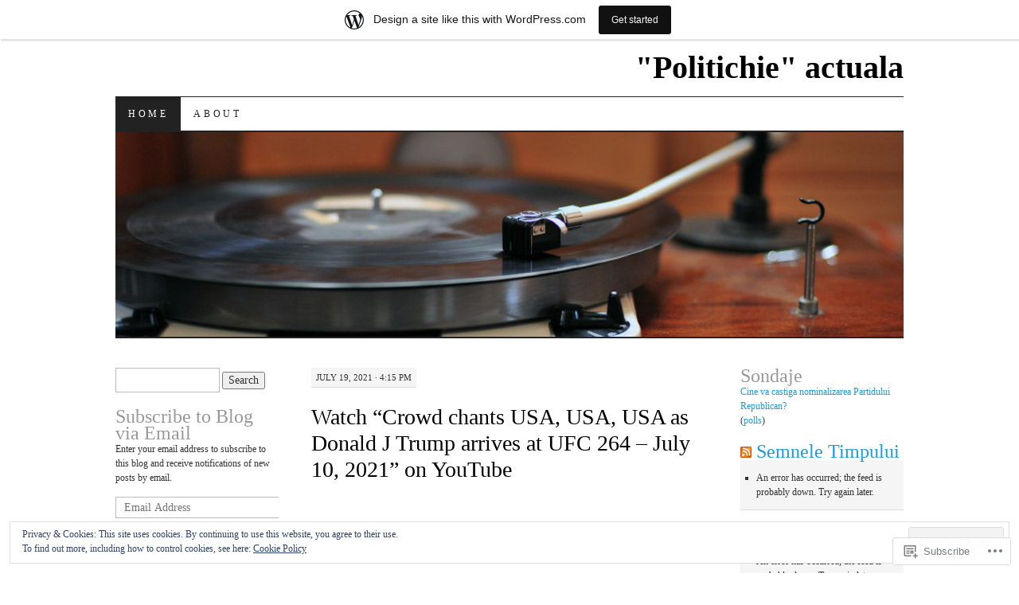

--- FILE ---
content_type: text/html; charset=UTF-8
request_url: https://politichieactuala.wordpress.com/
body_size: 33335
content:
<!DOCTYPE html>
<!--[if IE 7]>
<html id="ie7" lang="en">
<![endif]-->
<!--[if (gt IE 7) | (!IE)]><!-->
<html lang="en">
<!--<![endif]-->
<head>
<meta charset="UTF-8" />
<title>&quot;Politichie&quot; actuala</title>
<link rel="profile" href="http://gmpg.org/xfn/11" />
<link rel="pingback" href="https://politichieactuala.wordpress.com/xmlrpc.php" />
<meta name='robots' content='max-image-preview:large' />
<link rel='dns-prefetch' href='//s0.wp.com' />
<link rel='dns-prefetch' href='//af.pubmine.com' />
<link rel="alternate" type="application/rss+xml" title="&quot;Politichie&quot; actuala &raquo; Feed" href="https://politichieactuala.wordpress.com/feed/" />
<link rel="alternate" type="application/rss+xml" title="&quot;Politichie&quot; actuala &raquo; Comments Feed" href="https://politichieactuala.wordpress.com/comments/feed/" />
	<script type="text/javascript">
		/* <![CDATA[ */
		function addLoadEvent(func) {
			var oldonload = window.onload;
			if (typeof window.onload != 'function') {
				window.onload = func;
			} else {
				window.onload = function () {
					oldonload();
					func();
				}
			}
		}
		/* ]]> */
	</script>
	<link crossorigin='anonymous' rel='stylesheet' id='all-css-0-1' href='/_static/??-eJxljd0KwjAMhV/IGocy8UJ8lq6LJVualiVl7O03QWXi5fn7DszFhSyGYpCqK1wjicJMfURTwLqleSR07GcwTIW9oYLawngMqgfYATrO8YtIfhrRSKLr/ARb9df5G+/eB7Tiw/jWoFUg5b7ydkzyJCFDp2HKzB+9vHCPdG+ubdNeTrf2PKx2K1Fv&cssminify=yes' type='text/css' media='all' />
<style id='wp-emoji-styles-inline-css'>

	img.wp-smiley, img.emoji {
		display: inline !important;
		border: none !important;
		box-shadow: none !important;
		height: 1em !important;
		width: 1em !important;
		margin: 0 0.07em !important;
		vertical-align: -0.1em !important;
		background: none !important;
		padding: 0 !important;
	}
/*# sourceURL=wp-emoji-styles-inline-css */
</style>
<link crossorigin='anonymous' rel='stylesheet' id='all-css-2-1' href='/wp-content/plugins/gutenberg-core/v22.4.2/build/styles/block-library/style.min.css?m=1769608164i&cssminify=yes' type='text/css' media='all' />
<style id='wp-block-library-inline-css'>
.has-text-align-justify {
	text-align:justify;
}
.has-text-align-justify{text-align:justify;}

/*# sourceURL=wp-block-library-inline-css */
</style><style id='wp-block-paragraph-inline-css'>
.is-small-text{font-size:.875em}.is-regular-text{font-size:1em}.is-large-text{font-size:2.25em}.is-larger-text{font-size:3em}.has-drop-cap:not(:focus):first-letter{float:left;font-size:8.4em;font-style:normal;font-weight:100;line-height:.68;margin:.05em .1em 0 0;text-transform:uppercase}body.rtl .has-drop-cap:not(:focus):first-letter{float:none;margin-left:.1em}p.has-drop-cap.has-background{overflow:hidden}:root :where(p.has-background){padding:1.25em 2.375em}:where(p.has-text-color:not(.has-link-color)) a{color:inherit}p.has-text-align-left[style*="writing-mode:vertical-lr"],p.has-text-align-right[style*="writing-mode:vertical-rl"]{rotate:180deg}
/*# sourceURL=https://s0.wp.com/wp-content/plugins/gutenberg-core/v22.4.2/build/styles/block-library/paragraph/style.min.css */
</style>
<style id='global-styles-inline-css'>
:root{--wp--preset--aspect-ratio--square: 1;--wp--preset--aspect-ratio--4-3: 4/3;--wp--preset--aspect-ratio--3-4: 3/4;--wp--preset--aspect-ratio--3-2: 3/2;--wp--preset--aspect-ratio--2-3: 2/3;--wp--preset--aspect-ratio--16-9: 16/9;--wp--preset--aspect-ratio--9-16: 9/16;--wp--preset--color--black: #000000;--wp--preset--color--cyan-bluish-gray: #abb8c3;--wp--preset--color--white: #ffffff;--wp--preset--color--pale-pink: #f78da7;--wp--preset--color--vivid-red: #cf2e2e;--wp--preset--color--luminous-vivid-orange: #ff6900;--wp--preset--color--luminous-vivid-amber: #fcb900;--wp--preset--color--light-green-cyan: #7bdcb5;--wp--preset--color--vivid-green-cyan: #00d084;--wp--preset--color--pale-cyan-blue: #8ed1fc;--wp--preset--color--vivid-cyan-blue: #0693e3;--wp--preset--color--vivid-purple: #9b51e0;--wp--preset--gradient--vivid-cyan-blue-to-vivid-purple: linear-gradient(135deg,rgb(6,147,227) 0%,rgb(155,81,224) 100%);--wp--preset--gradient--light-green-cyan-to-vivid-green-cyan: linear-gradient(135deg,rgb(122,220,180) 0%,rgb(0,208,130) 100%);--wp--preset--gradient--luminous-vivid-amber-to-luminous-vivid-orange: linear-gradient(135deg,rgb(252,185,0) 0%,rgb(255,105,0) 100%);--wp--preset--gradient--luminous-vivid-orange-to-vivid-red: linear-gradient(135deg,rgb(255,105,0) 0%,rgb(207,46,46) 100%);--wp--preset--gradient--very-light-gray-to-cyan-bluish-gray: linear-gradient(135deg,rgb(238,238,238) 0%,rgb(169,184,195) 100%);--wp--preset--gradient--cool-to-warm-spectrum: linear-gradient(135deg,rgb(74,234,220) 0%,rgb(151,120,209) 20%,rgb(207,42,186) 40%,rgb(238,44,130) 60%,rgb(251,105,98) 80%,rgb(254,248,76) 100%);--wp--preset--gradient--blush-light-purple: linear-gradient(135deg,rgb(255,206,236) 0%,rgb(152,150,240) 100%);--wp--preset--gradient--blush-bordeaux: linear-gradient(135deg,rgb(254,205,165) 0%,rgb(254,45,45) 50%,rgb(107,0,62) 100%);--wp--preset--gradient--luminous-dusk: linear-gradient(135deg,rgb(255,203,112) 0%,rgb(199,81,192) 50%,rgb(65,88,208) 100%);--wp--preset--gradient--pale-ocean: linear-gradient(135deg,rgb(255,245,203) 0%,rgb(182,227,212) 50%,rgb(51,167,181) 100%);--wp--preset--gradient--electric-grass: linear-gradient(135deg,rgb(202,248,128) 0%,rgb(113,206,126) 100%);--wp--preset--gradient--midnight: linear-gradient(135deg,rgb(2,3,129) 0%,rgb(40,116,252) 100%);--wp--preset--font-size--small: 13px;--wp--preset--font-size--medium: 20px;--wp--preset--font-size--large: 36px;--wp--preset--font-size--x-large: 42px;--wp--preset--font-family--albert-sans: 'Albert Sans', sans-serif;--wp--preset--font-family--alegreya: Alegreya, serif;--wp--preset--font-family--arvo: Arvo, serif;--wp--preset--font-family--bodoni-moda: 'Bodoni Moda', serif;--wp--preset--font-family--bricolage-grotesque: 'Bricolage Grotesque', sans-serif;--wp--preset--font-family--cabin: Cabin, sans-serif;--wp--preset--font-family--chivo: Chivo, sans-serif;--wp--preset--font-family--commissioner: Commissioner, sans-serif;--wp--preset--font-family--cormorant: Cormorant, serif;--wp--preset--font-family--courier-prime: 'Courier Prime', monospace;--wp--preset--font-family--crimson-pro: 'Crimson Pro', serif;--wp--preset--font-family--dm-mono: 'DM Mono', monospace;--wp--preset--font-family--dm-sans: 'DM Sans', sans-serif;--wp--preset--font-family--dm-serif-display: 'DM Serif Display', serif;--wp--preset--font-family--domine: Domine, serif;--wp--preset--font-family--eb-garamond: 'EB Garamond', serif;--wp--preset--font-family--epilogue: Epilogue, sans-serif;--wp--preset--font-family--fahkwang: Fahkwang, sans-serif;--wp--preset--font-family--figtree: Figtree, sans-serif;--wp--preset--font-family--fira-sans: 'Fira Sans', sans-serif;--wp--preset--font-family--fjalla-one: 'Fjalla One', sans-serif;--wp--preset--font-family--fraunces: Fraunces, serif;--wp--preset--font-family--gabarito: Gabarito, system-ui;--wp--preset--font-family--ibm-plex-mono: 'IBM Plex Mono', monospace;--wp--preset--font-family--ibm-plex-sans: 'IBM Plex Sans', sans-serif;--wp--preset--font-family--ibarra-real-nova: 'Ibarra Real Nova', serif;--wp--preset--font-family--instrument-serif: 'Instrument Serif', serif;--wp--preset--font-family--inter: Inter, sans-serif;--wp--preset--font-family--josefin-sans: 'Josefin Sans', sans-serif;--wp--preset--font-family--jost: Jost, sans-serif;--wp--preset--font-family--libre-baskerville: 'Libre Baskerville', serif;--wp--preset--font-family--libre-franklin: 'Libre Franklin', sans-serif;--wp--preset--font-family--literata: Literata, serif;--wp--preset--font-family--lora: Lora, serif;--wp--preset--font-family--merriweather: Merriweather, serif;--wp--preset--font-family--montserrat: Montserrat, sans-serif;--wp--preset--font-family--newsreader: Newsreader, serif;--wp--preset--font-family--noto-sans-mono: 'Noto Sans Mono', sans-serif;--wp--preset--font-family--nunito: Nunito, sans-serif;--wp--preset--font-family--open-sans: 'Open Sans', sans-serif;--wp--preset--font-family--overpass: Overpass, sans-serif;--wp--preset--font-family--pt-serif: 'PT Serif', serif;--wp--preset--font-family--petrona: Petrona, serif;--wp--preset--font-family--piazzolla: Piazzolla, serif;--wp--preset--font-family--playfair-display: 'Playfair Display', serif;--wp--preset--font-family--plus-jakarta-sans: 'Plus Jakarta Sans', sans-serif;--wp--preset--font-family--poppins: Poppins, sans-serif;--wp--preset--font-family--raleway: Raleway, sans-serif;--wp--preset--font-family--roboto: Roboto, sans-serif;--wp--preset--font-family--roboto-slab: 'Roboto Slab', serif;--wp--preset--font-family--rubik: Rubik, sans-serif;--wp--preset--font-family--rufina: Rufina, serif;--wp--preset--font-family--sora: Sora, sans-serif;--wp--preset--font-family--source-sans-3: 'Source Sans 3', sans-serif;--wp--preset--font-family--source-serif-4: 'Source Serif 4', serif;--wp--preset--font-family--space-mono: 'Space Mono', monospace;--wp--preset--font-family--syne: Syne, sans-serif;--wp--preset--font-family--texturina: Texturina, serif;--wp--preset--font-family--urbanist: Urbanist, sans-serif;--wp--preset--font-family--work-sans: 'Work Sans', sans-serif;--wp--preset--spacing--20: 0.44rem;--wp--preset--spacing--30: 0.67rem;--wp--preset--spacing--40: 1rem;--wp--preset--spacing--50: 1.5rem;--wp--preset--spacing--60: 2.25rem;--wp--preset--spacing--70: 3.38rem;--wp--preset--spacing--80: 5.06rem;--wp--preset--shadow--natural: 6px 6px 9px rgba(0, 0, 0, 0.2);--wp--preset--shadow--deep: 12px 12px 50px rgba(0, 0, 0, 0.4);--wp--preset--shadow--sharp: 6px 6px 0px rgba(0, 0, 0, 0.2);--wp--preset--shadow--outlined: 6px 6px 0px -3px rgb(255, 255, 255), 6px 6px rgb(0, 0, 0);--wp--preset--shadow--crisp: 6px 6px 0px rgb(0, 0, 0);}:where(body) { margin: 0; }:where(.is-layout-flex){gap: 0.5em;}:where(.is-layout-grid){gap: 0.5em;}body .is-layout-flex{display: flex;}.is-layout-flex{flex-wrap: wrap;align-items: center;}.is-layout-flex > :is(*, div){margin: 0;}body .is-layout-grid{display: grid;}.is-layout-grid > :is(*, div){margin: 0;}body{padding-top: 0px;padding-right: 0px;padding-bottom: 0px;padding-left: 0px;}:root :where(.wp-element-button, .wp-block-button__link){background-color: #32373c;border-width: 0;color: #fff;font-family: inherit;font-size: inherit;font-style: inherit;font-weight: inherit;letter-spacing: inherit;line-height: inherit;padding-top: calc(0.667em + 2px);padding-right: calc(1.333em + 2px);padding-bottom: calc(0.667em + 2px);padding-left: calc(1.333em + 2px);text-decoration: none;text-transform: inherit;}.has-black-color{color: var(--wp--preset--color--black) !important;}.has-cyan-bluish-gray-color{color: var(--wp--preset--color--cyan-bluish-gray) !important;}.has-white-color{color: var(--wp--preset--color--white) !important;}.has-pale-pink-color{color: var(--wp--preset--color--pale-pink) !important;}.has-vivid-red-color{color: var(--wp--preset--color--vivid-red) !important;}.has-luminous-vivid-orange-color{color: var(--wp--preset--color--luminous-vivid-orange) !important;}.has-luminous-vivid-amber-color{color: var(--wp--preset--color--luminous-vivid-amber) !important;}.has-light-green-cyan-color{color: var(--wp--preset--color--light-green-cyan) !important;}.has-vivid-green-cyan-color{color: var(--wp--preset--color--vivid-green-cyan) !important;}.has-pale-cyan-blue-color{color: var(--wp--preset--color--pale-cyan-blue) !important;}.has-vivid-cyan-blue-color{color: var(--wp--preset--color--vivid-cyan-blue) !important;}.has-vivid-purple-color{color: var(--wp--preset--color--vivid-purple) !important;}.has-black-background-color{background-color: var(--wp--preset--color--black) !important;}.has-cyan-bluish-gray-background-color{background-color: var(--wp--preset--color--cyan-bluish-gray) !important;}.has-white-background-color{background-color: var(--wp--preset--color--white) !important;}.has-pale-pink-background-color{background-color: var(--wp--preset--color--pale-pink) !important;}.has-vivid-red-background-color{background-color: var(--wp--preset--color--vivid-red) !important;}.has-luminous-vivid-orange-background-color{background-color: var(--wp--preset--color--luminous-vivid-orange) !important;}.has-luminous-vivid-amber-background-color{background-color: var(--wp--preset--color--luminous-vivid-amber) !important;}.has-light-green-cyan-background-color{background-color: var(--wp--preset--color--light-green-cyan) !important;}.has-vivid-green-cyan-background-color{background-color: var(--wp--preset--color--vivid-green-cyan) !important;}.has-pale-cyan-blue-background-color{background-color: var(--wp--preset--color--pale-cyan-blue) !important;}.has-vivid-cyan-blue-background-color{background-color: var(--wp--preset--color--vivid-cyan-blue) !important;}.has-vivid-purple-background-color{background-color: var(--wp--preset--color--vivid-purple) !important;}.has-black-border-color{border-color: var(--wp--preset--color--black) !important;}.has-cyan-bluish-gray-border-color{border-color: var(--wp--preset--color--cyan-bluish-gray) !important;}.has-white-border-color{border-color: var(--wp--preset--color--white) !important;}.has-pale-pink-border-color{border-color: var(--wp--preset--color--pale-pink) !important;}.has-vivid-red-border-color{border-color: var(--wp--preset--color--vivid-red) !important;}.has-luminous-vivid-orange-border-color{border-color: var(--wp--preset--color--luminous-vivid-orange) !important;}.has-luminous-vivid-amber-border-color{border-color: var(--wp--preset--color--luminous-vivid-amber) !important;}.has-light-green-cyan-border-color{border-color: var(--wp--preset--color--light-green-cyan) !important;}.has-vivid-green-cyan-border-color{border-color: var(--wp--preset--color--vivid-green-cyan) !important;}.has-pale-cyan-blue-border-color{border-color: var(--wp--preset--color--pale-cyan-blue) !important;}.has-vivid-cyan-blue-border-color{border-color: var(--wp--preset--color--vivid-cyan-blue) !important;}.has-vivid-purple-border-color{border-color: var(--wp--preset--color--vivid-purple) !important;}.has-vivid-cyan-blue-to-vivid-purple-gradient-background{background: var(--wp--preset--gradient--vivid-cyan-blue-to-vivid-purple) !important;}.has-light-green-cyan-to-vivid-green-cyan-gradient-background{background: var(--wp--preset--gradient--light-green-cyan-to-vivid-green-cyan) !important;}.has-luminous-vivid-amber-to-luminous-vivid-orange-gradient-background{background: var(--wp--preset--gradient--luminous-vivid-amber-to-luminous-vivid-orange) !important;}.has-luminous-vivid-orange-to-vivid-red-gradient-background{background: var(--wp--preset--gradient--luminous-vivid-orange-to-vivid-red) !important;}.has-very-light-gray-to-cyan-bluish-gray-gradient-background{background: var(--wp--preset--gradient--very-light-gray-to-cyan-bluish-gray) !important;}.has-cool-to-warm-spectrum-gradient-background{background: var(--wp--preset--gradient--cool-to-warm-spectrum) !important;}.has-blush-light-purple-gradient-background{background: var(--wp--preset--gradient--blush-light-purple) !important;}.has-blush-bordeaux-gradient-background{background: var(--wp--preset--gradient--blush-bordeaux) !important;}.has-luminous-dusk-gradient-background{background: var(--wp--preset--gradient--luminous-dusk) !important;}.has-pale-ocean-gradient-background{background: var(--wp--preset--gradient--pale-ocean) !important;}.has-electric-grass-gradient-background{background: var(--wp--preset--gradient--electric-grass) !important;}.has-midnight-gradient-background{background: var(--wp--preset--gradient--midnight) !important;}.has-small-font-size{font-size: var(--wp--preset--font-size--small) !important;}.has-medium-font-size{font-size: var(--wp--preset--font-size--medium) !important;}.has-large-font-size{font-size: var(--wp--preset--font-size--large) !important;}.has-x-large-font-size{font-size: var(--wp--preset--font-size--x-large) !important;}.has-albert-sans-font-family{font-family: var(--wp--preset--font-family--albert-sans) !important;}.has-alegreya-font-family{font-family: var(--wp--preset--font-family--alegreya) !important;}.has-arvo-font-family{font-family: var(--wp--preset--font-family--arvo) !important;}.has-bodoni-moda-font-family{font-family: var(--wp--preset--font-family--bodoni-moda) !important;}.has-bricolage-grotesque-font-family{font-family: var(--wp--preset--font-family--bricolage-grotesque) !important;}.has-cabin-font-family{font-family: var(--wp--preset--font-family--cabin) !important;}.has-chivo-font-family{font-family: var(--wp--preset--font-family--chivo) !important;}.has-commissioner-font-family{font-family: var(--wp--preset--font-family--commissioner) !important;}.has-cormorant-font-family{font-family: var(--wp--preset--font-family--cormorant) !important;}.has-courier-prime-font-family{font-family: var(--wp--preset--font-family--courier-prime) !important;}.has-crimson-pro-font-family{font-family: var(--wp--preset--font-family--crimson-pro) !important;}.has-dm-mono-font-family{font-family: var(--wp--preset--font-family--dm-mono) !important;}.has-dm-sans-font-family{font-family: var(--wp--preset--font-family--dm-sans) !important;}.has-dm-serif-display-font-family{font-family: var(--wp--preset--font-family--dm-serif-display) !important;}.has-domine-font-family{font-family: var(--wp--preset--font-family--domine) !important;}.has-eb-garamond-font-family{font-family: var(--wp--preset--font-family--eb-garamond) !important;}.has-epilogue-font-family{font-family: var(--wp--preset--font-family--epilogue) !important;}.has-fahkwang-font-family{font-family: var(--wp--preset--font-family--fahkwang) !important;}.has-figtree-font-family{font-family: var(--wp--preset--font-family--figtree) !important;}.has-fira-sans-font-family{font-family: var(--wp--preset--font-family--fira-sans) !important;}.has-fjalla-one-font-family{font-family: var(--wp--preset--font-family--fjalla-one) !important;}.has-fraunces-font-family{font-family: var(--wp--preset--font-family--fraunces) !important;}.has-gabarito-font-family{font-family: var(--wp--preset--font-family--gabarito) !important;}.has-ibm-plex-mono-font-family{font-family: var(--wp--preset--font-family--ibm-plex-mono) !important;}.has-ibm-plex-sans-font-family{font-family: var(--wp--preset--font-family--ibm-plex-sans) !important;}.has-ibarra-real-nova-font-family{font-family: var(--wp--preset--font-family--ibarra-real-nova) !important;}.has-instrument-serif-font-family{font-family: var(--wp--preset--font-family--instrument-serif) !important;}.has-inter-font-family{font-family: var(--wp--preset--font-family--inter) !important;}.has-josefin-sans-font-family{font-family: var(--wp--preset--font-family--josefin-sans) !important;}.has-jost-font-family{font-family: var(--wp--preset--font-family--jost) !important;}.has-libre-baskerville-font-family{font-family: var(--wp--preset--font-family--libre-baskerville) !important;}.has-libre-franklin-font-family{font-family: var(--wp--preset--font-family--libre-franklin) !important;}.has-literata-font-family{font-family: var(--wp--preset--font-family--literata) !important;}.has-lora-font-family{font-family: var(--wp--preset--font-family--lora) !important;}.has-merriweather-font-family{font-family: var(--wp--preset--font-family--merriweather) !important;}.has-montserrat-font-family{font-family: var(--wp--preset--font-family--montserrat) !important;}.has-newsreader-font-family{font-family: var(--wp--preset--font-family--newsreader) !important;}.has-noto-sans-mono-font-family{font-family: var(--wp--preset--font-family--noto-sans-mono) !important;}.has-nunito-font-family{font-family: var(--wp--preset--font-family--nunito) !important;}.has-open-sans-font-family{font-family: var(--wp--preset--font-family--open-sans) !important;}.has-overpass-font-family{font-family: var(--wp--preset--font-family--overpass) !important;}.has-pt-serif-font-family{font-family: var(--wp--preset--font-family--pt-serif) !important;}.has-petrona-font-family{font-family: var(--wp--preset--font-family--petrona) !important;}.has-piazzolla-font-family{font-family: var(--wp--preset--font-family--piazzolla) !important;}.has-playfair-display-font-family{font-family: var(--wp--preset--font-family--playfair-display) !important;}.has-plus-jakarta-sans-font-family{font-family: var(--wp--preset--font-family--plus-jakarta-sans) !important;}.has-poppins-font-family{font-family: var(--wp--preset--font-family--poppins) !important;}.has-raleway-font-family{font-family: var(--wp--preset--font-family--raleway) !important;}.has-roboto-font-family{font-family: var(--wp--preset--font-family--roboto) !important;}.has-roboto-slab-font-family{font-family: var(--wp--preset--font-family--roboto-slab) !important;}.has-rubik-font-family{font-family: var(--wp--preset--font-family--rubik) !important;}.has-rufina-font-family{font-family: var(--wp--preset--font-family--rufina) !important;}.has-sora-font-family{font-family: var(--wp--preset--font-family--sora) !important;}.has-source-sans-3-font-family{font-family: var(--wp--preset--font-family--source-sans-3) !important;}.has-source-serif-4-font-family{font-family: var(--wp--preset--font-family--source-serif-4) !important;}.has-space-mono-font-family{font-family: var(--wp--preset--font-family--space-mono) !important;}.has-syne-font-family{font-family: var(--wp--preset--font-family--syne) !important;}.has-texturina-font-family{font-family: var(--wp--preset--font-family--texturina) !important;}.has-urbanist-font-family{font-family: var(--wp--preset--font-family--urbanist) !important;}.has-work-sans-font-family{font-family: var(--wp--preset--font-family--work-sans) !important;}
/*# sourceURL=global-styles-inline-css */
</style>

<style id='classic-theme-styles-inline-css'>
.wp-block-button__link{background-color:#32373c;border-radius:9999px;box-shadow:none;color:#fff;font-size:1.125em;padding:calc(.667em + 2px) calc(1.333em + 2px);text-decoration:none}.wp-block-file__button{background:#32373c;color:#fff}.wp-block-accordion-heading{margin:0}.wp-block-accordion-heading__toggle{background-color:inherit!important;color:inherit!important}.wp-block-accordion-heading__toggle:not(:focus-visible){outline:none}.wp-block-accordion-heading__toggle:focus,.wp-block-accordion-heading__toggle:hover{background-color:inherit!important;border:none;box-shadow:none;color:inherit;padding:var(--wp--preset--spacing--20,1em) 0;text-decoration:none}.wp-block-accordion-heading__toggle:focus-visible{outline:auto;outline-offset:0}
/*# sourceURL=/wp-content/plugins/gutenberg-core/v22.4.2/build/styles/block-library/classic.min.css */
</style>
<link crossorigin='anonymous' rel='stylesheet' id='all-css-4-1' href='/_static/??-eJyFkNFuwzAIRX+oBKWpuuxh6rfEDvXY7NgypNn+vqTT1k2T0hcE6B4ugEsBnyelSbHEOfAk6LOL2b8L7pu2b1oQTiUSVLo0BxxZ9EcBop+RGi+yw1+D0gz3WZWsn8qgqyLRyANFSibbwhYeA6nh8p2D0sc2UswGnCuVRMBi4jmBvpqX/OO+2lhmh4Wjr3nBh6dUsqODpeG21r3cggJlsFcNynn6U8A5DlxX9JRe2qdDe3zuuq5/uwKTu5Us&cssminify=yes' type='text/css' media='all' />
<style id='jetpack-global-styles-frontend-style-inline-css'>
:root { --font-headings: unset; --font-base: unset; --font-headings-default: -apple-system,BlinkMacSystemFont,"Segoe UI",Roboto,Oxygen-Sans,Ubuntu,Cantarell,"Helvetica Neue",sans-serif; --font-base-default: -apple-system,BlinkMacSystemFont,"Segoe UI",Roboto,Oxygen-Sans,Ubuntu,Cantarell,"Helvetica Neue",sans-serif;}
/*# sourceURL=jetpack-global-styles-frontend-style-inline-css */
</style>
<link crossorigin='anonymous' rel='stylesheet' id='all-css-6-1' href='/wp-content/themes/h4/global.css?m=1420737423i&cssminify=yes' type='text/css' media='all' />
<script type="text/javascript" id="wpcom-actionbar-placeholder-js-extra">
/* <![CDATA[ */
var actionbardata = {"siteID":"27830318","postID":"0","siteURL":"https://politichieactuala.wordpress.com","xhrURL":"https://politichieactuala.wordpress.com/wp-admin/admin-ajax.php","nonce":"25beab2906","isLoggedIn":"","statusMessage":"","subsEmailDefault":"instantly","proxyScriptUrl":"https://s0.wp.com/wp-content/js/wpcom-proxy-request.js?m=1513050504i&amp;ver=20211021","i18n":{"followedText":"New posts from this site will now appear in your \u003Ca href=\"https://wordpress.com/reader\"\u003EReader\u003C/a\u003E","foldBar":"Collapse this bar","unfoldBar":"Expand this bar","shortLinkCopied":"Shortlink copied to clipboard."}};
//# sourceURL=wpcom-actionbar-placeholder-js-extra
/* ]]> */
</script>
<script type="text/javascript" id="jetpack-mu-wpcom-settings-js-before">
/* <![CDATA[ */
var JETPACK_MU_WPCOM_SETTINGS = {"assetsUrl":"https://s0.wp.com/wp-content/mu-plugins/jetpack-mu-wpcom-plugin/sun/jetpack_vendor/automattic/jetpack-mu-wpcom/src/build/"};
//# sourceURL=jetpack-mu-wpcom-settings-js-before
/* ]]> */
</script>
<script crossorigin='anonymous' type='text/javascript'  src='/_static/??/wp-content/js/rlt-proxy.js,/wp-content/blog-plugins/wordads-classes/js/cmp/v2/cmp-non-gdpr.js?m=1720530689j'></script>
<script type="text/javascript" id="rlt-proxy-js-after">
/* <![CDATA[ */
	rltInitialize( {"token":null,"iframeOrigins":["https:\/\/widgets.wp.com"]} );
//# sourceURL=rlt-proxy-js-after
/* ]]> */
</script>
<link rel="EditURI" type="application/rsd+xml" title="RSD" href="https://politichieactuala.wordpress.com/xmlrpc.php?rsd" />
<meta name="generator" content="WordPress.com" />
<link rel='shortlink' href='https://wp.me/1SLW6' />

<!-- Jetpack Open Graph Tags -->
<meta property="og:type" content="website" />
<meta property="og:title" content="&quot;Politichie&quot; actuala" />
<meta property="og:url" content="https://politichieactuala.wordpress.com/" />
<meta property="og:site_name" content="&quot;Politichie&quot; actuala" />
<meta property="og:image" content="https://s0.wp.com/i/blank.jpg?m=1383295312i" />
<meta property="og:image:width" content="200" />
<meta property="og:image:height" content="200" />
<meta property="og:image:alt" content="" />
<meta property="og:locale" content="en_US" />
<meta property="fb:app_id" content="249643311490" />
<meta name="twitter:creator" content="@Christ4ro" />

<!-- End Jetpack Open Graph Tags -->
<link rel="shortcut icon" type="image/x-icon" href="https://s0.wp.com/i/favicon.ico?m=1713425267i" sizes="16x16 24x24 32x32 48x48" />
<link rel="icon" type="image/x-icon" href="https://s0.wp.com/i/favicon.ico?m=1713425267i" sizes="16x16 24x24 32x32 48x48" />
<link rel="apple-touch-icon" href="https://s0.wp.com/i/webclip.png?m=1713868326i" />
<link rel='openid.server' href='https://politichieactuala.wordpress.com/?openidserver=1' />
<link rel='openid.delegate' href='https://politichieactuala.wordpress.com/' />
<link rel="search" type="application/opensearchdescription+xml" href="https://politichieactuala.wordpress.com/osd.xml" title="&#34;Politichie&#34; actuala" />
<link rel="search" type="application/opensearchdescription+xml" href="https://s1.wp.com/opensearch.xml" title="WordPress.com" />
<script type="text/javascript">
/* <![CDATA[ */
var wa_client = {}; wa_client.cmd = []; wa_client.config = { 'blog_id': 27830318, 'blog_language': 'en', 'is_wordads': false, 'hosting_type': 0, 'afp_account_id': null, 'afp_host_id': 5038568878849053, 'theme': 'pub/pilcrow', '_': { 'title': 'Advertisement', 'privacy_settings': 'Privacy Settings' }, 'formats': [ 'belowpost', 'bottom_sticky', 'sidebar_sticky_right', 'sidebar', 'gutenberg_rectangle', 'gutenberg_leaderboard', 'gutenberg_mobile_leaderboard', 'gutenberg_skyscraper' ] };
/* ]]> */
</script>
		<script type="text/javascript">

			window.doNotSellCallback = function() {

				var linkElements = [
					'a[href="https://wordpress.com/?ref=footer_blog"]',
					'a[href="https://wordpress.com/?ref=footer_website"]',
					'a[href="https://wordpress.com/?ref=vertical_footer"]',
					'a[href^="https://wordpress.com/?ref=footer_segment_"]',
				].join(',');

				var dnsLink = document.createElement( 'a' );
				dnsLink.href = 'https://wordpress.com/advertising-program-optout/';
				dnsLink.classList.add( 'do-not-sell-link' );
				dnsLink.rel = 'nofollow';
				dnsLink.style.marginLeft = '0.5em';
				dnsLink.textContent = 'Do Not Sell or Share My Personal Information';

				var creditLinks = document.querySelectorAll( linkElements );

				if ( 0 === creditLinks.length ) {
					return false;
				}

				Array.prototype.forEach.call( creditLinks, function( el ) {
					el.insertAdjacentElement( 'afterend', dnsLink );
				});

				return true;
			};

		</script>
		<script type="text/javascript">
	window.google_analytics_uacct = "UA-52447-2";
</script>

<script type="text/javascript">
	var _gaq = _gaq || [];
	_gaq.push(['_setAccount', 'UA-52447-2']);
	_gaq.push(['_gat._anonymizeIp']);
	_gaq.push(['_setDomainName', 'wordpress.com']);
	_gaq.push(['_initData']);
	_gaq.push(['_trackPageview']);

	(function() {
		var ga = document.createElement('script'); ga.type = 'text/javascript'; ga.async = true;
		ga.src = ('https:' == document.location.protocol ? 'https://ssl' : 'http://www') + '.google-analytics.com/ga.js';
		(document.getElementsByTagName('head')[0] || document.getElementsByTagName('body')[0]).appendChild(ga);
	})();
</script>
<link crossorigin='anonymous' rel='stylesheet' id='all-css-0-3' href='/_static/??-eJydjtkKwkAMRX/IMdQF9UH8FGlnQkmbWZhkKP17R1zAF9G+5YR7DxemZGwMikHBF5O49BQEBtTU2vHJICXAlYKFrhC7ip3YTEkp1uwHrT2FtRVZwc9iH11hFJjI9agCGpNJUeolOjP+aXvM5GjH2p8oYV44x7Y5FkF+Z16PhT4lRmf6lhnz/I3u/os/N4f99nRsds1muAGABJ/e&cssminify=yes' type='text/css' media='all' />
</head>

<body class="home blog wp-theme-pubpilcrow customizer-styles-applied three-column sidebar-content-sidebar color-light jetpack-reblog-enabled has-marketing-bar has-marketing-bar-theme-pilcrow">
<div id="container" class="hfeed">
	<div id="page" class="blog">
		<div id="header">
						<h1 id="site-title">
				<span>
					<a href="https://politichieactuala.wordpress.com/" title="&quot;Politichie&quot; actuala" rel="home">&quot;Politichie&quot; actuala</a>
				</span>
			</h1>

			<div id="nav" role="navigation">
			  				<div class="skip-link screen-reader-text"><a href="#content" title="Skip to content">Skip to content</a></div>
								<div class="menu"><ul>
<li class="current_page_item"><a href="https://politichieactuala.wordpress.com/">Home</a></li><li class="page_item page-item-2"><a href="https://politichieactuala.wordpress.com/about/">About</a></li>
</ul></div>
			</div><!-- #nav -->

			<div id="pic">
				<a href="https://politichieactuala.wordpress.com/" rel="home">
										<img src="https://politichieactuala.wordpress.com/wp-content/themes/pub/pilcrow/images/headers/record.jpg?m=1391151917i" width="990" height="257" alt="" />
								</a>
			</div><!-- #pic -->
		</div><!-- #header -->

		<div id="content-box">

<div id="content-container">
	<div id="content" role="main">

	<div id="nav-above" class="navigation">
	<div class="nav-previous"><a href="https://politichieactuala.wordpress.com/page/2/" ><span class="meta-nav">&larr;</span> Older posts</a></div>
	<div class="nav-next"></div>
</div><!-- #nav-above -->

<div id="post-1897" class="post-1897 post type-post status-publish format-standard hentry category-uncategorized">
	<div class="entry-meta">

		July 19, 2021 &middot; 4:15 pm	</div><!-- .entry-meta -->

	<h2 class="entry-title"><a href="https://politichieactuala.wordpress.com/2021/07/19/watch-crowd-chants-usa-usa-usa-as-donald-j-trump-arrives-at-ufc-264-july-10-2021-on-youtube/" rel="bookmark">Watch &#8220;Crowd chants USA, USA, USA as Donald J Trump arrives at UFC 264 &#8211; July 10, 2021&#8221; on&nbsp;YouTube</a></h2>	<div class="entry entry-content">
		<div class="cs-rating pd-rating" id="pd_rating_holder_5073665_post_1897" data-settings="{&quot;id&quot;:5073665,&quot;item_id&quot;:&quot;_post_1897&quot;,&quot;settings&quot;:&quot;{\&quot;id\&quot;:5073665,\&quot;unique_id\&quot;:\&quot;wp-post-1897\&quot;,\&quot;title\&quot;:\&quot;Watch%20%26%238220%3BCrowd%20chants%20USA%2C%20USA%2C%20USA%20as%20Donald%20J%20Trump%20arrives%20at%20UFC%20264%20%26%238211%3B%20July%2010%2C%202021%26%238221%3B%20on%26nbsp%3BYouTube\&quot;,\&quot;permalink\&quot;:\&quot;https://politichieactuala.wordpress.com/2021/07/19/watch-crowd-chants-usa-usa-usa-as-donald-j-trump-arrives-at-ufc-264-july-10-2021-on-youtube/\&quot;,\&quot;item_id\&quot;:\&quot;_post_1897\&quot;}&quot;}"></div><br/><p class="wp-block-paragraph"><span class="embed-youtube" style="text-align:center; display: block;"><iframe class="youtube-player" width="500" height="282" src="https://www.youtube.com/embed/4aHLp3klXik?version=3&#038;rel=1&#038;showsearch=0&#038;showinfo=1&#038;iv_load_policy=1&#038;fs=1&#038;hl=en&#038;autohide=2&#038;wmode=transparent" allowfullscreen="true" style="border:0;" sandbox="allow-scripts allow-same-origin allow-popups allow-presentation allow-popups-to-escape-sandbox"></iframe></span></p><div id="jp-post-flair" class="sharedaddy sd-rating-enabled sd-sharing-enabled"></div>			</div><!-- .entry-content -->
	
	<div class="entry-links">
		<p class="comment-number"><a href="https://politichieactuala.wordpress.com/2021/07/19/watch-crowd-chants-usa-usa-usa-as-donald-j-trump-arrives-at-ufc-264-july-10-2021-on-youtube/#respond">Leave a comment</a></p>

					<p class="entry-categories tagged">Filed under <a href="https://politichieactuala.wordpress.com/category/uncategorized/" rel="category tag">Uncategorized</a></p>
			<p class="entry-tags tagged"></p>
			</div><!-- .entry-links -->

</div><!-- #post-## -->



<div id="post-1896" class="post-1896 post type-post status-publish format-standard hentry category-uncategorized">
	<div class="entry-meta">

		June 26, 2021 &middot; 10:40 pm	</div><!-- .entry-meta -->

	<h2 class="entry-title"><a href="https://politichieactuala.wordpress.com/2021/06/26/watch-bigoted-police-horses-sidestep-rainbow-crossing-uk-on-youtube/" rel="bookmark">Watch &#8220;Bigoted Police horses sidestep rainbow crossing | UK&#8221; on&nbsp;YouTube</a></h2>	<div class="entry entry-content">
		<div class="cs-rating pd-rating" id="pd_rating_holder_5073665_post_1896" data-settings="{&quot;id&quot;:5073665,&quot;item_id&quot;:&quot;_post_1896&quot;,&quot;settings&quot;:&quot;{\&quot;id\&quot;:5073665,\&quot;unique_id\&quot;:\&quot;wp-post-1896\&quot;,\&quot;title\&quot;:\&quot;Watch%20%26%238220%3BBigoted%20Police%20horses%20sidestep%20rainbow%20crossing%20%7C%20UK%26%238221%3B%20on%26nbsp%3BYouTube\&quot;,\&quot;permalink\&quot;:\&quot;https://politichieactuala.wordpress.com/2021/06/26/watch-bigoted-police-horses-sidestep-rainbow-crossing-uk-on-youtube/\&quot;,\&quot;item_id\&quot;:\&quot;_post_1896\&quot;}&quot;}"></div><br/><p class="wp-block-paragraph"><span class="embed-youtube" style="text-align:center; display: block;"><iframe class="youtube-player" width="500" height="282" src="https://www.youtube.com/embed/rjK0tET7y2U?version=3&#038;rel=1&#038;showsearch=0&#038;showinfo=1&#038;iv_load_policy=1&#038;fs=1&#038;hl=en&#038;autohide=2&#038;wmode=transparent" allowfullscreen="true" style="border:0;" sandbox="allow-scripts allow-same-origin allow-popups allow-presentation allow-popups-to-escape-sandbox"></iframe></span></p><div id="jp-post-flair" class="sharedaddy sd-rating-enabled sd-sharing-enabled"></div>			</div><!-- .entry-content -->
	
	<div class="entry-links">
		<p class="comment-number"><a href="https://politichieactuala.wordpress.com/2021/06/26/watch-bigoted-police-horses-sidestep-rainbow-crossing-uk-on-youtube/#respond">Leave a comment</a></p>

					<p class="entry-categories tagged">Filed under <a href="https://politichieactuala.wordpress.com/category/uncategorized/" rel="category tag">Uncategorized</a></p>
			<p class="entry-tags tagged"></p>
			</div><!-- .entry-links -->

</div><!-- #post-## -->



<div id="post-1895" class="post-1895 post type-post status-publish format-standard hentry category-uncategorized">
	<div class="entry-meta">

		June 3, 2021 &middot; 7:10 am	</div><!-- .entry-meta -->

	<h2 class="entry-title"><a href="https://politichieactuala.wordpress.com/2021/06/03/se-surpa-minciuna-covid-activenews-republica-3234-de-pagini-cu-e-mail-urile-lui-tony-fauci-care-dovedesc-minciuna-mastilor-originea-de-laborator-a-virusului-si-legaturile-lui-cu-bill-gates-si-mark-z/" rel="bookmark">SE SURPĂ MINCIUNA COVID. ActiveNews republică 3234 de pagini cu e-mail-urile lui Tony Fauci care dovedesc MINCIUNA MĂȘTILOR, ORIGINEA de laborator a VIRUSULUI și legăturile lui cu Bill Gates și Mark Zuckerberg. Republicanii cer demiterea lui „Dr.&nbsp;Moarte”</a></h2>	<div class="entry entry-content">
		<div class="cs-rating pd-rating" id="pd_rating_holder_5073665_post_1895" data-settings="{&quot;id&quot;:5073665,&quot;item_id&quot;:&quot;_post_1895&quot;,&quot;settings&quot;:&quot;{\&quot;id\&quot;:5073665,\&quot;unique_id\&quot;:\&quot;wp-post-1895\&quot;,\&quot;title\&quot;:\&quot;SE%20SURP%C4%82%20MINCIUNA%20COVID.%20ActiveNews%20republic%C4%83%203234%20de%20pagini%20cu%20e-mail-urile%20lui%20Tony%20Fauci%20care%20dovedesc%20MINCIUNA%20M%C4%82%C8%98TILOR%2C%20ORIGINEA%20de%20laborator%20a%20VIRUSULUI%20%C8%99i%20leg%C4%83turile%20lui%20cu%20Bill%20Gates%20%C8%99i%20Mark%20Zuckerberg.%20Republicanii%20cer%20demiterea%20lui%20%E2%80%9EDr.%26nbsp%3BMoarte%E2%80%9D\&quot;,\&quot;permalink\&quot;:\&quot;https://politichieactuala.wordpress.com/2021/06/03/se-surpa-minciuna-covid-activenews-republica-3234-de-pagini-cu-e-mail-urile-lui-tony-fauci-care-dovedesc-minciuna-mastilor-originea-de-laborator-a-virusului-si-legaturile-lui-cu-bill-gates-si-mark-z/\&quot;,\&quot;item_id\&quot;:\&quot;_post_1895\&quot;}&quot;}"></div><br/>
<p class="wp-block-paragraph"><a href="https://m.activenews.ro/stiri/SE-SURPA-MINCIUNA-COVID.-ActiveNews-republica-3234-de-pagini-cu-e-mail-urile-lui-Tony-Fauci-care-dovedesc-MINCIUNA-MASTILOR-ORIGINEA-de-laborator-a-VIRUSULUI-si-legaturile-lui-cu-Bill-Gates-si-Mark-Zuckerberg.-Republicanii-cer-demiterea-lui-%E2%80%9EDr.-Moarte-167214" rel="nofollow">https://m.activenews.ro/stiri/SE-SURPA-MINCIUNA-COVID.-ActiveNews-republica-3234-de-pagini-cu-e-mail-urile-lui-Tony-Fauci-care-dovedesc-MINCIUNA-MASTILOR-ORIGINEA-de-laborator-a-VIRUSULUI-si-legaturile-lui-cu-Bill-Gates-si-Mark-Zuckerberg.-Republicanii-cer-demiterea-lui-%E2%80%9EDr.-Moarte-167214</a></p>
<div id="jp-post-flair" class="sharedaddy sd-rating-enabled sd-sharing-enabled"></div>			</div><!-- .entry-content -->
	
	<div class="entry-links">
		<p class="comment-number"><a href="https://politichieactuala.wordpress.com/2021/06/03/se-surpa-minciuna-covid-activenews-republica-3234-de-pagini-cu-e-mail-urile-lui-tony-fauci-care-dovedesc-minciuna-mastilor-originea-de-laborator-a-virusului-si-legaturile-lui-cu-bill-gates-si-mark-z/#respond">Leave a comment</a></p>

					<p class="entry-categories tagged">Filed under <a href="https://politichieactuala.wordpress.com/category/uncategorized/" rel="category tag">Uncategorized</a></p>
			<p class="entry-tags tagged"></p>
			</div><!-- .entry-links -->

</div><!-- #post-## -->



<div id="post-1893" class="post-1893 post type-post status-publish format-standard hentry category-uncategorized">
	<div class="entry-meta">

		January 25, 2021 &middot; 5:05 pm	</div><!-- .entry-meta -->

	<h2 class="entry-title"><a href="https://politichieactuala.wordpress.com/2021/01/25/watch-the-truth-about-biden-and-the-radical-left-on-youtube/" rel="bookmark">Watch &#8220;The truth about Biden and the radical left.&#8221; on&nbsp;YouTube</a></h2>	<div class="entry entry-content">
		<div class="cs-rating pd-rating" id="pd_rating_holder_5073665_post_1893" data-settings="{&quot;id&quot;:5073665,&quot;item_id&quot;:&quot;_post_1893&quot;,&quot;settings&quot;:&quot;{\&quot;id\&quot;:5073665,\&quot;unique_id\&quot;:\&quot;wp-post-1893\&quot;,\&quot;title\&quot;:\&quot;Watch%20%26%238220%3BThe%20truth%20about%20Biden%20and%20the%20radical%20left.%26%238221%3B%20on%26nbsp%3BYouTube\&quot;,\&quot;permalink\&quot;:\&quot;https://politichieactuala.wordpress.com/2021/01/25/watch-the-truth-about-biden-and-the-radical-left-on-youtube/\&quot;,\&quot;item_id\&quot;:\&quot;_post_1893\&quot;}&quot;}"></div><br/><p class="wp-block-paragraph"><span class="embed-youtube" style="text-align:center; display: block;"><iframe class="youtube-player" width="500" height="282" src="https://www.youtube.com/embed/SREiDnfGT3o?version=3&#038;rel=1&#038;showsearch=0&#038;showinfo=1&#038;iv_load_policy=1&#038;fs=1&#038;hl=en&#038;autohide=2&#038;wmode=transparent" allowfullscreen="true" style="border:0;" sandbox="allow-scripts allow-same-origin allow-popups allow-presentation allow-popups-to-escape-sandbox"></iframe></span></p><div id="jp-post-flair" class="sharedaddy sd-rating-enabled sd-sharing-enabled"></div>			</div><!-- .entry-content -->
	
	<div class="entry-links">
		<p class="comment-number"><a href="https://politichieactuala.wordpress.com/2021/01/25/watch-the-truth-about-biden-and-the-radical-left-on-youtube/#respond">Leave a comment</a></p>

					<p class="entry-categories tagged">Filed under <a href="https://politichieactuala.wordpress.com/category/uncategorized/" rel="category tag">Uncategorized</a></p>
			<p class="entry-tags tagged"></p>
			</div><!-- .entry-links -->

</div><!-- #post-## -->



<div id="post-1892" class="post-1892 post type-post status-publish format-standard hentry category-uncategorized">
	<div class="entry-meta">

		January 10, 2021 &middot; 3:13 pm	</div><!-- .entry-meta -->

	<h2 class="entry-title"><a href="https://politichieactuala.wordpress.com/2021/01/10/rolul-italiei-in-talharia-alegerilor-prezidentiale-din-sua/" rel="bookmark">Rolul Italiei în tâlhăria alegerilor prezidențiale din&nbsp;SUA</a></h2>	<div class="entry entry-content">
		<div class="cs-rating pd-rating" id="pd_rating_holder_5073665_post_1892" data-settings="{&quot;id&quot;:5073665,&quot;item_id&quot;:&quot;_post_1892&quot;,&quot;settings&quot;:&quot;{\&quot;id\&quot;:5073665,\&quot;unique_id\&quot;:\&quot;wp-post-1892\&quot;,\&quot;title\&quot;:\&quot;Rolul%20Italiei%20%C3%AEn%20t%C3%A2lh%C4%83ria%20alegerilor%20preziden%C8%9Biale%20din%26nbsp%3BSUA\&quot;,\&quot;permalink\&quot;:\&quot;https://politichieactuala.wordpress.com/2021/01/10/rolul-italiei-in-talharia-alegerilor-prezidentiale-din-sua/\&quot;,\&quot;item_id\&quot;:\&quot;_post_1892\&quot;}&quot;}"></div><br/>
<p class="wp-block-paragraph"><a href="https://www.incorectpolitic.com/rolul-italiei-in-talharia-alegerilor-prezidentiale-din-s-u-a/">https://www.incorectpolitic.com/rolul-italiei-in-talharia-alegerilor-prezidentiale-din-s-u-a/</a></p>
<div id="jp-post-flair" class="sharedaddy sd-rating-enabled sd-sharing-enabled"></div>			</div><!-- .entry-content -->
	
	<div class="entry-links">
		<p class="comment-number"><a href="https://politichieactuala.wordpress.com/2021/01/10/rolul-italiei-in-talharia-alegerilor-prezidentiale-din-sua/#respond">Leave a comment</a></p>

					<p class="entry-categories tagged">Filed under <a href="https://politichieactuala.wordpress.com/category/uncategorized/" rel="category tag">Uncategorized</a></p>
			<p class="entry-tags tagged"></p>
			</div><!-- .entry-links -->

</div><!-- #post-## -->



<div id="post-1890" class="post-1890 post type-post status-publish format-standard hentry category-uncategorized">
	<div class="entry-meta">

		October 5, 2020 &middot; 6:45 am	</div><!-- .entry-meta -->

	<h2 class="entry-title"><a href="https://politichieactuala.wordpress.com/2020/10/05/uzpr-propune-parlamentului-si-guvernul-interzicerea-de-urgenta-a-listelor-cu-semnaturi-de-sustinere-a-partidelor-pentru-alegerile-parlamentare-din-decembrie-activenews/" rel="bookmark">UZPR propune Parlamentului și Guvernul interzicerea de urgență a listelor cu semnături de susținere a partidelor pentru alegerile parlamentare din decembrie |&nbsp;ActiveNews</a></h2>	<div class="entry entry-content">
		<div class="cs-rating pd-rating" id="pd_rating_holder_5073665_post_1890" data-settings="{&quot;id&quot;:5073665,&quot;item_id&quot;:&quot;_post_1890&quot;,&quot;settings&quot;:&quot;{\&quot;id\&quot;:5073665,\&quot;unique_id\&quot;:\&quot;wp-post-1890\&quot;,\&quot;title\&quot;:\&quot;UZPR%20propune%20Parlamentului%20%C8%99i%20Guvernul%20interzicerea%20de%20urgen%C8%9B%C4%83%20a%20listelor%20cu%20semn%C4%83turi%20de%20sus%C8%9Binere%20a%20partidelor%20pentru%20alegerile%20parlamentare%20din%20decembrie%20%7C%26nbsp%3BActiveNews\&quot;,\&quot;permalink\&quot;:\&quot;https://politichieactuala.wordpress.com/2020/10/05/uzpr-propune-parlamentului-si-guvernul-interzicerea-de-urgenta-a-listelor-cu-semnaturi-de-sustinere-a-partidelor-pentru-alegerile-parlamentare-din-decembrie-activenews/\&quot;,\&quot;item_id\&quot;:\&quot;_post_1890\&quot;}&quot;}"></div><br/><p class="wp-block-paragraph"><a href="https://www.activenews.ro/stiri/UZPR-propune-Parlamentului-si-Guvernul-interzicerea-de-urgenta-a-listelor-cu-semnaturi-de-sustinere-a-partidelor-pentru-alegerile-parlamentare-din-decembrie-162979">https://www.activenews.ro/stiri/UZPR-propune-Parlamentului-si-Guvernul-interzicerea-de-urgenta-a-listelor-cu-semnaturi-de-sustinere-a-partidelor-pentru-alegerile-parlamentare-din-decembrie-162979</a></p><div id="jp-post-flair" class="sharedaddy sd-rating-enabled sd-sharing-enabled"></div>			</div><!-- .entry-content -->
	
	<div class="entry-links">
		<p class="comment-number"><a href="https://politichieactuala.wordpress.com/2020/10/05/uzpr-propune-parlamentului-si-guvernul-interzicerea-de-urgenta-a-listelor-cu-semnaturi-de-sustinere-a-partidelor-pentru-alegerile-parlamentare-din-decembrie-activenews/#respond">Leave a comment</a></p>

					<p class="entry-categories tagged">Filed under <a href="https://politichieactuala.wordpress.com/category/uncategorized/" rel="category tag">Uncategorized</a></p>
			<p class="entry-tags tagged"></p>
			</div><!-- .entry-links -->

</div><!-- #post-## -->



<div id="post-1889" class="post-1889 post type-post status-publish format-standard hentry category-uncategorized">
	<div class="entry-meta">

		September 29, 2020 &middot; 7:22 am	</div><!-- .entry-meta -->

	<h2 class="entry-title"><a href="https://politichieactuala.wordpress.com/2020/09/29/minneapolis-pd-looking-into-voter-fraud-claims-after-trump-calls-for-investigation-into-rep-ilhan-omar-theblaze/" rel="bookmark">Minneapolis PD looking into voter fraud claims after Trump calls for investigation into Rep. Ilhan Omar &#8211;&nbsp;TheBlaze</a></h2>	<div class="entry entry-content">
		<div class="cs-rating pd-rating" id="pd_rating_holder_5073665_post_1889" data-settings="{&quot;id&quot;:5073665,&quot;item_id&quot;:&quot;_post_1889&quot;,&quot;settings&quot;:&quot;{\&quot;id\&quot;:5073665,\&quot;unique_id\&quot;:\&quot;wp-post-1889\&quot;,\&quot;title\&quot;:\&quot;Minneapolis%20PD%20looking%20into%20voter%20fraud%20claims%20after%20Trump%20calls%20for%20investigation%20into%20Rep.%20Ilhan%20Omar%20%26%238211%3B%26nbsp%3BTheBlaze\&quot;,\&quot;permalink\&quot;:\&quot;https://politichieactuala.wordpress.com/2020/09/29/minneapolis-pd-looking-into-voter-fraud-claims-after-trump-calls-for-investigation-into-rep-ilhan-omar-theblaze/\&quot;,\&quot;item_id\&quot;:\&quot;_post_1889\&quot;}&quot;}"></div><br/><p class="wp-block-paragraph"><a href="https://www.theblaze.com/news/ready-minneapolis-pd-looking-into-voter-fraud-claims-after-trump-calls-for-investigation-into-ilhan-omar">https://www.theblaze.com/news/ready-minneapolis-pd-looking-into-voter-fraud-claims-after-trump-calls-for-investigation-into-ilhan-omar</a></p><div id="jp-post-flair" class="sharedaddy sd-rating-enabled sd-sharing-enabled"></div>			</div><!-- .entry-content -->
	
	<div class="entry-links">
		<p class="comment-number"><a href="https://politichieactuala.wordpress.com/2020/09/29/minneapolis-pd-looking-into-voter-fraud-claims-after-trump-calls-for-investigation-into-rep-ilhan-omar-theblaze/#respond">Leave a comment</a></p>

					<p class="entry-categories tagged">Filed under <a href="https://politichieactuala.wordpress.com/category/uncategorized/" rel="category tag">Uncategorized</a></p>
			<p class="entry-tags tagged"></p>
			</div><!-- .entry-links -->

</div><!-- #post-## -->



<div id="post-1888" class="post-1888 post type-post status-publish format-standard hentry category-uncategorized">
	<div class="entry-meta">

		September 28, 2020 &middot; 10:29 pm	</div><!-- .entry-meta -->

	<h2 class="entry-title"><a href="https://politichieactuala.wordpress.com/2020/09/28/harta-interactiva-rezultate-bec-alegeri-locale-2020-harta-politica-a-romaniei-rezultatele-din-fiecare-judet-si-municipiu-resedinta-situatia-din-capitala-la-general-si-pe-sectoare-hotnews-mobile/" rel="bookmark">HARTĂ INTERACTIVĂ Rezultate BEC alegeri locale 2020. Harta politică a României: rezultatele din fiecare județ și municipiu reședință / Situația din Capitală, la general și pe Sectoare &#8211; Hotnews&nbsp;Mobile</a></h2>	<div class="entry entry-content">
		<div class="cs-rating pd-rating" id="pd_rating_holder_5073665_post_1888" data-settings="{&quot;id&quot;:5073665,&quot;item_id&quot;:&quot;_post_1888&quot;,&quot;settings&quot;:&quot;{\&quot;id\&quot;:5073665,\&quot;unique_id\&quot;:\&quot;wp-post-1888\&quot;,\&quot;title\&quot;:\&quot;HART%C4%82%20INTERACTIV%C4%82%20Rezultate%20BEC%20alegeri%20locale%202020.%20Harta%20politic%C4%83%20a%20Rom%C3%A2niei%3A%20rezultatele%20din%20fiecare%20jude%C8%9B%20%C8%99i%20municipiu%20re%C8%99edin%C8%9B%C4%83%20%2F%20Situa%C8%9Bia%20din%20Capital%C4%83%2C%20la%20general%20%C8%99i%20pe%20Sectoare%20%26%238211%3B%20Hotnews%26nbsp%3BMobile\&quot;,\&quot;permalink\&quot;:\&quot;https://politichieactuala.wordpress.com/2020/09/28/harta-interactiva-rezultate-bec-alegeri-locale-2020-harta-politica-a-romaniei-rezultatele-din-fiecare-judet-si-municipiu-resedinta-situatia-din-capitala-la-general-si-pe-sectoare-hotnews-mobile/\&quot;,\&quot;item_id\&quot;:\&quot;_post_1888\&quot;}&quot;}"></div><br/><p class="wp-block-paragraph"><a href="https://www.hotnews.ro/stiri-politic-24313126-rezultate-alegeri-lcoale-2020-harta-judete-resedinta-consiliu-judetean-consiliu-local.htm">https://www.hotnews.ro/stiri-politic-24313126-rezultate-alegeri-lcoale-2020-harta-judete-resedinta-consiliu-judetean-consiliu-local.htm</a></p><div id="jp-post-flair" class="sharedaddy sd-rating-enabled sd-sharing-enabled"></div>			</div><!-- .entry-content -->
	
	<div class="entry-links">
		<p class="comment-number"><a href="https://politichieactuala.wordpress.com/2020/09/28/harta-interactiva-rezultate-bec-alegeri-locale-2020-harta-politica-a-romaniei-rezultatele-din-fiecare-judet-si-municipiu-resedinta-situatia-din-capitala-la-general-si-pe-sectoare-hotnews-mobile/#respond">Leave a comment</a></p>

					<p class="entry-categories tagged">Filed under <a href="https://politichieactuala.wordpress.com/category/uncategorized/" rel="category tag">Uncategorized</a></p>
			<p class="entry-tags tagged"></p>
			</div><!-- .entry-links -->

</div><!-- #post-## -->



<div id="post-1887" class="post-1887 post type-post status-publish format-standard hentry category-uncategorized">
	<div class="entry-meta">

		September 25, 2020 &middot; 4:00 am	</div><!-- .entry-meta -->

	<h2 class="entry-title"><a href="https://politichieactuala.wordpress.com/2020/09/25/trump-unveils-his-america-first-healthcare-plan/" rel="bookmark">Trump unveils his America First Healthcare&nbsp;Plan</a></h2>	<div class="entry entry-content">
		<div class="cs-rating pd-rating" id="pd_rating_holder_5073665_post_1887" data-settings="{&quot;id&quot;:5073665,&quot;item_id&quot;:&quot;_post_1887&quot;,&quot;settings&quot;:&quot;{\&quot;id\&quot;:5073665,\&quot;unique_id\&quot;:\&quot;wp-post-1887\&quot;,\&quot;title\&quot;:\&quot;Trump%20unveils%20his%20America%20First%20Healthcare%26nbsp%3BPlan\&quot;,\&quot;permalink\&quot;:\&quot;https://politichieactuala.wordpress.com/2020/09/25/trump-unveils-his-america-first-healthcare-plan/\&quot;,\&quot;item_id\&quot;:\&quot;_post_1887\&quot;}&quot;}"></div><br/><p class="wp-block-paragraph"><a href="https://news.yahoo.com/trump-unveils-america-first-healthcare-220850978.html">https://news.yahoo.com/trump-unveils-america-first-healthcare-220850978.html</a></p><div id="jp-post-flair" class="sharedaddy sd-rating-enabled sd-sharing-enabled"></div>			</div><!-- .entry-content -->
	
	<div class="entry-links">
		<p class="comment-number"><a href="https://politichieactuala.wordpress.com/2020/09/25/trump-unveils-his-america-first-healthcare-plan/#respond">Leave a comment</a></p>

					<p class="entry-categories tagged">Filed under <a href="https://politichieactuala.wordpress.com/category/uncategorized/" rel="category tag">Uncategorized</a></p>
			<p class="entry-tags tagged"></p>
			</div><!-- .entry-links -->

</div><!-- #post-## -->



<div id="post-1886" class="post-1886 post type-post status-publish format-standard hentry category-uncategorized">
	<div class="entry-meta">

		September 23, 2020 &middot; 3:28 am	</div><!-- .entry-meta -->

	<h2 class="entry-title"><a href="https://politichieactuala.wordpress.com/2020/09/23/scandalul-burisma-bubuie-in-campanie-joe-biden-ar-putea-fi-acuzat-de-conflict-de-interese-in-ucraina-activenews/" rel="bookmark">Scandalul ”Burisma” bubuie în campanie. Joe Biden ar putea fi acuzat de „conflict de interese” în Ucraina |&nbsp;ActiveNews</a></h2>	<div class="entry entry-content">
		<div class="cs-rating pd-rating" id="pd_rating_holder_5073665_post_1886" data-settings="{&quot;id&quot;:5073665,&quot;item_id&quot;:&quot;_post_1886&quot;,&quot;settings&quot;:&quot;{\&quot;id\&quot;:5073665,\&quot;unique_id\&quot;:\&quot;wp-post-1886\&quot;,\&quot;title\&quot;:\&quot;Scandalul%20%E2%80%9DBurisma%E2%80%9D%20bubuie%20%C3%AEn%20campanie.%20Joe%20Biden%20ar%20putea%20fi%20acuzat%20de%20%E2%80%9Econflict%20de%20interese%E2%80%9D%20%C3%AEn%20Ucraina%20%7C%26nbsp%3BActiveNews\&quot;,\&quot;permalink\&quot;:\&quot;https://politichieactuala.wordpress.com/2020/09/23/scandalul-burisma-bubuie-in-campanie-joe-biden-ar-putea-fi-acuzat-de-conflict-de-interese-in-ucraina-activenews/\&quot;,\&quot;item_id\&quot;:\&quot;_post_1886\&quot;}&quot;}"></div><br/><p class="wp-block-paragraph"><a href="https://www.activenews.ro/externe/Scandalul-Burisma-bubuie-in-campanie.-Joe-Biden-ar-putea-fi-acuzat-de-%E2%80%9Econflict-de-interese-in-Ucraina-162788">https://www.activenews.ro/externe/Scandalul-Burisma-bubuie-in-campanie.-Joe-Biden-ar-putea-fi-acuzat-de-%E2%80%9Econflict-de-interese-in-Ucraina-162788</a></p><div id="jp-post-flair" class="sharedaddy sd-rating-enabled sd-sharing-enabled"></div>			</div><!-- .entry-content -->
	
	<div class="entry-links">
		<p class="comment-number"><a href="https://politichieactuala.wordpress.com/2020/09/23/scandalul-burisma-bubuie-in-campanie-joe-biden-ar-putea-fi-acuzat-de-conflict-de-interese-in-ucraina-activenews/#respond">Leave a comment</a></p>

					<p class="entry-categories tagged">Filed under <a href="https://politichieactuala.wordpress.com/category/uncategorized/" rel="category tag">Uncategorized</a></p>
			<p class="entry-tags tagged"></p>
			</div><!-- .entry-links -->

</div><!-- #post-## -->


<div id="nav-below" class="navigation">
	<div class="nav-previous"><a href="https://politichieactuala.wordpress.com/page/2/" ><span class="meta-nav">&larr;</span> Older posts</a></div>
	<div class="nav-next"></div>
</div><!-- #nav-below -->

	</div><!-- #content -->
</div><!-- #content-container -->


	<div id="sidebar" class="widget-area" role="complementary">
				<ul class="xoxo sidebar-list">

			<li id="search-2" class="widget widget_search"><form role="search" method="get" id="searchform" class="searchform" action="https://politichieactuala.wordpress.com/">
				<div>
					<label class="screen-reader-text" for="s">Search for:</label>
					<input type="text" value="" name="s" id="s" />
					<input type="submit" id="searchsubmit" value="Search" />
				</div>
			</form></li><li id="blog_subscription-2" class="widget widget_blog_subscription jetpack_subscription_widget"><h3 class="widget-title"><label for="subscribe-field">Subscribe to Blog via Email</label></h3>

			<div class="wp-block-jetpack-subscriptions__container">
			<form
				action="https://subscribe.wordpress.com"
				method="post"
				accept-charset="utf-8"
				data-blog="27830318"
				data-post_access_level="everybody"
				id="subscribe-blog"
			>
				<p>Enter your email address to subscribe to this blog and receive notifications of new posts by email.</p>
				<p id="subscribe-email">
					<label
						id="subscribe-field-label"
						for="subscribe-field"
						class="screen-reader-text"
					>
						Email Address:					</label>

					<input
							type="email"
							name="email"
							autocomplete="email"
							
							style="width: 95%; padding: 1px 10px"
							placeholder="Email Address"
							value=""
							id="subscribe-field"
							required
						/>				</p>

				<p id="subscribe-submit"
									>
					<input type="hidden" name="action" value="subscribe"/>
					<input type="hidden" name="blog_id" value="27830318"/>
					<input type="hidden" name="source" value="https://politichieactuala.wordpress.com/"/>
					<input type="hidden" name="sub-type" value="widget"/>
					<input type="hidden" name="redirect_fragment" value="subscribe-blog"/>
					<input type="hidden" id="_wpnonce" name="_wpnonce" value="d2ca172555" />					<button type="submit"
													class="wp-block-button__link"
																	>
						Subscribe					</button>
				</p>
			</form>
							<div class="wp-block-jetpack-subscriptions__subscount">
					Join 65 other subscribers				</div>
						</div>
			
</li>
		<li id="recent-posts-3" class="widget widget_recent_entries">
		<h3 class="widget-title">Ultimele postari</h3>
		<ul>
											<li>
					<a href="https://politichieactuala.wordpress.com/2021/07/19/watch-crowd-chants-usa-usa-usa-as-donald-j-trump-arrives-at-ufc-264-july-10-2021-on-youtube/">Watch &#8220;Crowd chants USA, USA, USA as Donald J Trump arrives at UFC 264 &#8211; July 10, 2021&#8221; on&nbsp;YouTube</a>
									</li>
											<li>
					<a href="https://politichieactuala.wordpress.com/2021/06/26/watch-bigoted-police-horses-sidestep-rainbow-crossing-uk-on-youtube/">Watch &#8220;Bigoted Police horses sidestep rainbow crossing | UK&#8221; on&nbsp;YouTube</a>
									</li>
											<li>
					<a href="https://politichieactuala.wordpress.com/2021/06/03/se-surpa-minciuna-covid-activenews-republica-3234-de-pagini-cu-e-mail-urile-lui-tony-fauci-care-dovedesc-minciuna-mastilor-originea-de-laborator-a-virusului-si-legaturile-lui-cu-bill-gates-si-mark-z/">SE SURPĂ MINCIUNA COVID. ActiveNews republică 3234 de pagini cu e-mail-urile lui Tony Fauci care dovedesc MINCIUNA MĂȘTILOR, ORIGINEA de laborator a VIRUSULUI și legăturile lui cu Bill Gates și Mark Zuckerberg. Republicanii cer demiterea lui „Dr.&nbsp;Moarte”</a>
									</li>
											<li>
					<a href="https://politichieactuala.wordpress.com/2021/01/25/watch-the-truth-about-biden-and-the-radical-left-on-youtube/">Watch &#8220;The truth about Biden and the radical left.&#8221; on&nbsp;YouTube</a>
									</li>
											<li>
					<a href="https://politichieactuala.wordpress.com/2021/01/10/rolul-italiei-in-talharia-alegerilor-prezidentiale-din-sua/">Rolul Italiei în tâlhăria alegerilor prezidențiale din&nbsp;SUA</a>
									</li>
											<li>
					<a href="https://politichieactuala.wordpress.com/2020/10/05/uzpr-propune-parlamentului-si-guvernul-interzicerea-de-urgenta-a-listelor-cu-semnaturi-de-sustinere-a-partidelor-pentru-alegerile-parlamentare-din-decembrie-activenews/">UZPR propune Parlamentului și Guvernul interzicerea de urgență a listelor cu semnături de susținere a partidelor pentru alegerile parlamentare din decembrie |&nbsp;ActiveNews</a>
									</li>
											<li>
					<a href="https://politichieactuala.wordpress.com/2020/09/29/minneapolis-pd-looking-into-voter-fraud-claims-after-trump-calls-for-investigation-into-rep-ilhan-omar-theblaze/">Minneapolis PD looking into voter fraud claims after Trump calls for investigation into Rep. Ilhan Omar &#8211;&nbsp;TheBlaze</a>
									</li>
											<li>
					<a href="https://politichieactuala.wordpress.com/2020/09/28/harta-interactiva-rezultate-bec-alegeri-locale-2020-harta-politica-a-romaniei-rezultatele-din-fiecare-judet-si-municipiu-resedinta-situatia-din-capitala-la-general-si-pe-sectoare-hotnews-mobile/">HARTĂ INTERACTIVĂ Rezultate BEC alegeri locale 2020. Harta politică a României: rezultatele din fiecare județ și municipiu reședință / Situația din Capitală, la general și pe Sectoare &#8211; Hotnews&nbsp;Mobile</a>
									</li>
											<li>
					<a href="https://politichieactuala.wordpress.com/2020/09/25/trump-unveils-his-america-first-healthcare-plan/">Trump unveils his America First Healthcare&nbsp;Plan</a>
									</li>
											<li>
					<a href="https://politichieactuala.wordpress.com/2020/09/23/scandalul-burisma-bubuie-in-campanie-joe-biden-ar-putea-fi-acuzat-de-conflict-de-interese-in-ucraina-activenews/">Scandalul ”Burisma” bubuie în campanie. Joe Biden ar putea fi acuzat de „conflict de interese” în Ucraina |&nbsp;ActiveNews</a>
									</li>
					</ul>

		</li><li id="top-posts-3" class="widget widget_top-posts"><h3 class="widget-title">Top Posts &amp; Pages</h3><ul><li><a href="https://politichieactuala.wordpress.com/2021/07/19/watch-crowd-chants-usa-usa-usa-as-donald-j-trump-arrives-at-ufc-264-july-10-2021-on-youtube/" class="bump-view" data-bump-view="tp">Watch &quot;Crowd chants USA, USA, USA as Donald J Trump arrives at UFC 264 - July 10, 2021&quot; on YouTube</a></li><li><a href="https://politichieactuala.wordpress.com/2021/06/26/watch-bigoted-police-horses-sidestep-rainbow-crossing-uk-on-youtube/" class="bump-view" data-bump-view="tp">Watch &quot;Bigoted Police horses sidestep rainbow crossing | UK&quot; on YouTube</a></li><li><a href="https://politichieactuala.wordpress.com/2021/06/03/se-surpa-minciuna-covid-activenews-republica-3234-de-pagini-cu-e-mail-urile-lui-tony-fauci-care-dovedesc-minciuna-mastilor-originea-de-laborator-a-virusului-si-legaturile-lui-cu-bill-gates-si-mark-z/" class="bump-view" data-bump-view="tp">SE SURPĂ MINCIUNA COVID. ActiveNews republică 3234 de pagini cu e-mail-urile lui Tony Fauci care dovedesc MINCIUNA MĂȘTILOR, ORIGINEA de laborator a VIRUSULUI și legăturile lui cu Bill Gates și Mark Zuckerberg. Republicanii cer demiterea lui „Dr. Moarte”</a></li><li><a href="https://politichieactuala.wordpress.com/2021/01/25/watch-the-truth-about-biden-and-the-radical-left-on-youtube/" class="bump-view" data-bump-view="tp">Watch &quot;The truth about Biden and the radical left.&quot; on YouTube</a></li><li><a href="https://politichieactuala.wordpress.com/2021/01/10/rolul-italiei-in-talharia-alegerilor-prezidentiale-din-sua/" class="bump-view" data-bump-view="tp">Rolul Italiei în tâlhăria alegerilor prezidențiale din SUA</a></li><li><a href="https://politichieactuala.wordpress.com/2020/10/05/uzpr-propune-parlamentului-si-guvernul-interzicerea-de-urgenta-a-listelor-cu-semnaturi-de-sustinere-a-partidelor-pentru-alegerile-parlamentare-din-decembrie-activenews/" class="bump-view" data-bump-view="tp">UZPR propune Parlamentului și Guvernul interzicerea de urgență a listelor cu semnături de susținere a partidelor pentru alegerile parlamentare din decembrie | ActiveNews</a></li><li><a href="https://politichieactuala.wordpress.com/2020/09/29/minneapolis-pd-looking-into-voter-fraud-claims-after-trump-calls-for-investigation-into-rep-ilhan-omar-theblaze/" class="bump-view" data-bump-view="tp">Minneapolis PD looking into voter fraud claims after Trump calls for investigation into Rep. Ilhan Omar - TheBlaze</a></li><li><a href="https://politichieactuala.wordpress.com/2020/09/28/harta-interactiva-rezultate-bec-alegeri-locale-2020-harta-politica-a-romaniei-rezultatele-din-fiecare-judet-si-municipiu-resedinta-situatia-din-capitala-la-general-si-pe-sectoare-hotnews-mobile/" class="bump-view" data-bump-view="tp">HARTĂ INTERACTIVĂ Rezultate BEC alegeri locale 2020. Harta politică a României: rezultatele din fiecare județ și municipiu reședință / Situația din Capitală, la general și pe Sectoare - Hotnews Mobile</a></li><li><a href="https://politichieactuala.wordpress.com/2020/09/25/trump-unveils-his-america-first-healthcare-plan/" class="bump-view" data-bump-view="tp">Trump unveils his America First Healthcare Plan</a></li><li><a href="https://politichieactuala.wordpress.com/2020/09/23/scandalul-burisma-bubuie-in-campanie-joe-biden-ar-putea-fi-acuzat-de-conflict-de-interese-in-ucraina-activenews/" class="bump-view" data-bump-view="tp">Scandalul ”Burisma” bubuie în campanie. Joe Biden ar putea fi acuzat de „conflict de interese” în Ucraina | ActiveNews</a></li></ul></li><li id="archives-4" class="widget widget_archive"><h3 class="widget-title">Arhives</h3>
			<ul>
					<li><a href='https://politichieactuala.wordpress.com/2021/07/'>July 2021</a>&nbsp;(1)</li>
	<li><a href='https://politichieactuala.wordpress.com/2021/06/'>June 2021</a>&nbsp;(2)</li>
	<li><a href='https://politichieactuala.wordpress.com/2021/01/'>January 2021</a>&nbsp;(2)</li>
	<li><a href='https://politichieactuala.wordpress.com/2020/10/'>October 2020</a>&nbsp;(1)</li>
	<li><a href='https://politichieactuala.wordpress.com/2020/09/'>September 2020</a>&nbsp;(5)</li>
	<li><a href='https://politichieactuala.wordpress.com/2020/06/'>June 2020</a>&nbsp;(4)</li>
	<li><a href='https://politichieactuala.wordpress.com/2020/05/'>May 2020</a>&nbsp;(10)</li>
	<li><a href='https://politichieactuala.wordpress.com/2020/04/'>April 2020</a>&nbsp;(16)</li>
	<li><a href='https://politichieactuala.wordpress.com/2020/02/'>February 2020</a>&nbsp;(5)</li>
	<li><a href='https://politichieactuala.wordpress.com/2020/01/'>January 2020</a>&nbsp;(8)</li>
	<li><a href='https://politichieactuala.wordpress.com/2019/12/'>December 2019</a>&nbsp;(3)</li>
	<li><a href='https://politichieactuala.wordpress.com/2019/11/'>November 2019</a>&nbsp;(13)</li>
	<li><a href='https://politichieactuala.wordpress.com/2019/10/'>October 2019</a>&nbsp;(10)</li>
	<li><a href='https://politichieactuala.wordpress.com/2019/09/'>September 2019</a>&nbsp;(9)</li>
	<li><a href='https://politichieactuala.wordpress.com/2019/08/'>August 2019</a>&nbsp;(3)</li>
	<li><a href='https://politichieactuala.wordpress.com/2019/07/'>July 2019</a>&nbsp;(9)</li>
	<li><a href='https://politichieactuala.wordpress.com/2019/06/'>June 2019</a>&nbsp;(2)</li>
	<li><a href='https://politichieactuala.wordpress.com/2019/05/'>May 2019</a>&nbsp;(9)</li>
	<li><a href='https://politichieactuala.wordpress.com/2019/04/'>April 2019</a>&nbsp;(8)</li>
	<li><a href='https://politichieactuala.wordpress.com/2019/03/'>March 2019</a>&nbsp;(5)</li>
	<li><a href='https://politichieactuala.wordpress.com/2019/02/'>February 2019</a>&nbsp;(4)</li>
	<li><a href='https://politichieactuala.wordpress.com/2019/01/'>January 2019</a>&nbsp;(2)</li>
	<li><a href='https://politichieactuala.wordpress.com/2018/12/'>December 2018</a>&nbsp;(4)</li>
	<li><a href='https://politichieactuala.wordpress.com/2018/08/'>August 2018</a>&nbsp;(1)</li>
	<li><a href='https://politichieactuala.wordpress.com/2018/07/'>July 2018</a>&nbsp;(3)</li>
	<li><a href='https://politichieactuala.wordpress.com/2018/06/'>June 2018</a>&nbsp;(6)</li>
	<li><a href='https://politichieactuala.wordpress.com/2018/05/'>May 2018</a>&nbsp;(4)</li>
	<li><a href='https://politichieactuala.wordpress.com/2018/04/'>April 2018</a>&nbsp;(5)</li>
	<li><a href='https://politichieactuala.wordpress.com/2018/03/'>March 2018</a>&nbsp;(1)</li>
	<li><a href='https://politichieactuala.wordpress.com/2018/02/'>February 2018</a>&nbsp;(10)</li>
	<li><a href='https://politichieactuala.wordpress.com/2018/01/'>January 2018</a>&nbsp;(17)</li>
	<li><a href='https://politichieactuala.wordpress.com/2017/12/'>December 2017</a>&nbsp;(6)</li>
	<li><a href='https://politichieactuala.wordpress.com/2017/11/'>November 2017</a>&nbsp;(2)</li>
	<li><a href='https://politichieactuala.wordpress.com/2017/10/'>October 2017</a>&nbsp;(2)</li>
	<li><a href='https://politichieactuala.wordpress.com/2017/09/'>September 2017</a>&nbsp;(6)</li>
	<li><a href='https://politichieactuala.wordpress.com/2017/08/'>August 2017</a>&nbsp;(3)</li>
	<li><a href='https://politichieactuala.wordpress.com/2017/07/'>July 2017</a>&nbsp;(7)</li>
	<li><a href='https://politichieactuala.wordpress.com/2017/06/'>June 2017</a>&nbsp;(12)</li>
	<li><a href='https://politichieactuala.wordpress.com/2017/05/'>May 2017</a>&nbsp;(5)</li>
	<li><a href='https://politichieactuala.wordpress.com/2017/04/'>April 2017</a>&nbsp;(2)</li>
	<li><a href='https://politichieactuala.wordpress.com/2017/03/'>March 2017</a>&nbsp;(8)</li>
	<li><a href='https://politichieactuala.wordpress.com/2017/02/'>February 2017</a>&nbsp;(8)</li>
	<li><a href='https://politichieactuala.wordpress.com/2017/01/'>January 2017</a>&nbsp;(13)</li>
	<li><a href='https://politichieactuala.wordpress.com/2016/12/'>December 2016</a>&nbsp;(5)</li>
	<li><a href='https://politichieactuala.wordpress.com/2016/11/'>November 2016</a>&nbsp;(5)</li>
	<li><a href='https://politichieactuala.wordpress.com/2016/10/'>October 2016</a>&nbsp;(11)</li>
	<li><a href='https://politichieactuala.wordpress.com/2016/09/'>September 2016</a>&nbsp;(9)</li>
	<li><a href='https://politichieactuala.wordpress.com/2016/08/'>August 2016</a>&nbsp;(11)</li>
	<li><a href='https://politichieactuala.wordpress.com/2016/07/'>July 2016</a>&nbsp;(13)</li>
	<li><a href='https://politichieactuala.wordpress.com/2016/06/'>June 2016</a>&nbsp;(15)</li>
	<li><a href='https://politichieactuala.wordpress.com/2016/05/'>May 2016</a>&nbsp;(3)</li>
	<li><a href='https://politichieactuala.wordpress.com/2016/04/'>April 2016</a>&nbsp;(2)</li>
	<li><a href='https://politichieactuala.wordpress.com/2016/03/'>March 2016</a>&nbsp;(9)</li>
	<li><a href='https://politichieactuala.wordpress.com/2016/02/'>February 2016</a>&nbsp;(18)</li>
	<li><a href='https://politichieactuala.wordpress.com/2016/01/'>January 2016</a>&nbsp;(29)</li>
	<li><a href='https://politichieactuala.wordpress.com/2015/12/'>December 2015</a>&nbsp;(9)</li>
	<li><a href='https://politichieactuala.wordpress.com/2015/11/'>November 2015</a>&nbsp;(9)</li>
	<li><a href='https://politichieactuala.wordpress.com/2015/10/'>October 2015</a>&nbsp;(11)</li>
	<li><a href='https://politichieactuala.wordpress.com/2015/09/'>September 2015</a>&nbsp;(17)</li>
	<li><a href='https://politichieactuala.wordpress.com/2015/08/'>August 2015</a>&nbsp;(6)</li>
	<li><a href='https://politichieactuala.wordpress.com/2015/07/'>July 2015</a>&nbsp;(8)</li>
	<li><a href='https://politichieactuala.wordpress.com/2015/06/'>June 2015</a>&nbsp;(8)</li>
	<li><a href='https://politichieactuala.wordpress.com/2015/05/'>May 2015</a>&nbsp;(5)</li>
	<li><a href='https://politichieactuala.wordpress.com/2015/04/'>April 2015</a>&nbsp;(5)</li>
	<li><a href='https://politichieactuala.wordpress.com/2015/03/'>March 2015</a>&nbsp;(10)</li>
	<li><a href='https://politichieactuala.wordpress.com/2015/02/'>February 2015</a>&nbsp;(2)</li>
	<li><a href='https://politichieactuala.wordpress.com/2015/01/'>January 2015</a>&nbsp;(5)</li>
	<li><a href='https://politichieactuala.wordpress.com/2014/12/'>December 2014</a>&nbsp;(11)</li>
	<li><a href='https://politichieactuala.wordpress.com/2014/11/'>November 2014</a>&nbsp;(33)</li>
	<li><a href='https://politichieactuala.wordpress.com/2014/10/'>October 2014</a>&nbsp;(11)</li>
	<li><a href='https://politichieactuala.wordpress.com/2014/09/'>September 2014</a>&nbsp;(12)</li>
	<li><a href='https://politichieactuala.wordpress.com/2014/08/'>August 2014</a>&nbsp;(26)</li>
	<li><a href='https://politichieactuala.wordpress.com/2014/07/'>July 2014</a>&nbsp;(15)</li>
	<li><a href='https://politichieactuala.wordpress.com/2014/06/'>June 2014</a>&nbsp;(16)</li>
	<li><a href='https://politichieactuala.wordpress.com/2014/05/'>May 2014</a>&nbsp;(35)</li>
	<li><a href='https://politichieactuala.wordpress.com/2014/04/'>April 2014</a>&nbsp;(15)</li>
	<li><a href='https://politichieactuala.wordpress.com/2014/03/'>March 2014</a>&nbsp;(11)</li>
	<li><a href='https://politichieactuala.wordpress.com/2014/02/'>February 2014</a>&nbsp;(14)</li>
	<li><a href='https://politichieactuala.wordpress.com/2014/01/'>January 2014</a>&nbsp;(16)</li>
	<li><a href='https://politichieactuala.wordpress.com/2013/12/'>December 2013</a>&nbsp;(10)</li>
	<li><a href='https://politichieactuala.wordpress.com/2013/11/'>November 2013</a>&nbsp;(10)</li>
	<li><a href='https://politichieactuala.wordpress.com/2013/10/'>October 2013</a>&nbsp;(9)</li>
	<li><a href='https://politichieactuala.wordpress.com/2013/09/'>September 2013</a>&nbsp;(15)</li>
	<li><a href='https://politichieactuala.wordpress.com/2013/08/'>August 2013</a>&nbsp;(15)</li>
	<li><a href='https://politichieactuala.wordpress.com/2013/07/'>July 2013</a>&nbsp;(21)</li>
	<li><a href='https://politichieactuala.wordpress.com/2013/06/'>June 2013</a>&nbsp;(25)</li>
	<li><a href='https://politichieactuala.wordpress.com/2013/05/'>May 2013</a>&nbsp;(16)</li>
	<li><a href='https://politichieactuala.wordpress.com/2013/04/'>April 2013</a>&nbsp;(8)</li>
	<li><a href='https://politichieactuala.wordpress.com/2013/03/'>March 2013</a>&nbsp;(8)</li>
	<li><a href='https://politichieactuala.wordpress.com/2013/02/'>February 2013</a>&nbsp;(12)</li>
	<li><a href='https://politichieactuala.wordpress.com/2013/01/'>January 2013</a>&nbsp;(8)</li>
	<li><a href='https://politichieactuala.wordpress.com/2012/12/'>December 2012</a>&nbsp;(21)</li>
	<li><a href='https://politichieactuala.wordpress.com/2012/11/'>November 2012</a>&nbsp;(17)</li>
	<li><a href='https://politichieactuala.wordpress.com/2012/10/'>October 2012</a>&nbsp;(13)</li>
	<li><a href='https://politichieactuala.wordpress.com/2012/09/'>September 2012</a>&nbsp;(9)</li>
	<li><a href='https://politichieactuala.wordpress.com/2012/08/'>August 2012</a>&nbsp;(7)</li>
	<li><a href='https://politichieactuala.wordpress.com/2012/07/'>July 2012</a>&nbsp;(32)</li>
	<li><a href='https://politichieactuala.wordpress.com/2012/06/'>June 2012</a>&nbsp;(3)</li>
	<li><a href='https://politichieactuala.wordpress.com/2012/05/'>May 2012</a>&nbsp;(8)</li>
	<li><a href='https://politichieactuala.wordpress.com/2012/04/'>April 2012</a>&nbsp;(6)</li>
	<li><a href='https://politichieactuala.wordpress.com/2012/03/'>March 2012</a>&nbsp;(3)</li>
	<li><a href='https://politichieactuala.wordpress.com/2012/02/'>February 2012</a>&nbsp;(11)</li>
	<li><a href='https://politichieactuala.wordpress.com/2012/01/'>January 2012</a>&nbsp;(9)</li>
	<li><a href='https://politichieactuala.wordpress.com/2011/12/'>December 2011</a>&nbsp;(7)</li>
	<li><a href='https://politichieactuala.wordpress.com/2011/11/'>November 2011</a>&nbsp;(9)</li>
	<li><a href='https://politichieactuala.wordpress.com/2011/10/'>October 2011</a>&nbsp;(20)</li>
	<li><a href='https://politichieactuala.wordpress.com/2011/09/'>September 2011</a>&nbsp;(3)</li>
			</ul>

			</li><li id="rss-2" class="widget widget_rss"><h3 class="widget-title"><a class="rsswidget" href="http://christ4ro.com/rss" title="Syndicate this content"><img style="background: orange; color: white; border: none;" width="14" height="14" src="https://s.wordpress.com/wp-includes/images/rss.png?m=1354137473i" alt="RSS" /></a> <a class="rsswidget" href="" title="">Christ4ro Magazine</a></h3><ul><li>An error has occurred; the feed is probably down. Try again later.</li></ul></li><li id="rss-3" class="widget widget_rss"><h3 class="widget-title"><a class="rsswidget" href="http://ro4mission.com/rss" title="Syndicate this content"><img style="background: orange; color: white; border: none;" width="14" height="14" src="https://s.wordpress.com/wp-includes/images/rss.png?m=1354137473i" alt="RSS" /></a> <a class="rsswidget" href="" title="">Ro4mission</a></h3><ul><li>An error has occurred; the feed is probably down. Try again later.</li></ul></li><li id="rss-6" class="widget widget_rss"><h3 class="widget-title"><a class="rsswidget" href="http://ro4prayer.com/rss" title="Syndicate this content"><img style="background: orange; color: white; border: none;" width="14" height="14" src="https://s.wordpress.com/wp-includes/images/rss.png?m=1354137473i" alt="RSS" /></a> <a class="rsswidget" href="" title="">Ro4Prayer</a></h3><ul><li>An error has occurred; the feed is probably down. Try again later.</li></ul></li><li id="rss-4" class="widget widget_rss"><h3 class="widget-title"><a class="rsswidget" href="https://dorinpele.wordpress.com/feed/" title="Syndicate this content"><img style="background: orange; color: white; border: none;" width="14" height="14" src="https://s.wordpress.com/wp-includes/images/rss.png?m=1354137473i" alt="RSS" /></a> <a class="rsswidget" href="https://dorinpele.wordpress.com" title="">Trezire si Restaurare</a></h3><ul><li><a class='rsswidget' href='https://dorinpele.wordpress.com/2023/12/09/ce-trebuie-reformat-sau-restaurat-astazi-in-biserica/' title='Mai întâi, să definim termenii. A Reforma = A schimba în bine, a înoi o stare de lucruri, a se reface (DEX ’09) A Restaura = A reface în forma inițială, a repara, a îndrepta, a reveni la starea dinainte … Continuă lectura →'>Ce trebuie reformat sau restaurat astăzi în biserică?</a></li><li><a class='rsswidget' href='https://dorinpele.wordpress.com/2022/01/28/noua-ordine-digitala/' title='Andi-Mihai Anton „Acest articol conține o analiză a ceea ce va veni. Dacă aveți răbdare să citiți până la capăt, veți vedea care sunt pașii pe care societatea o să-i urmeze în anii care vin, ce înseamnă digitalizarea și ce … Continuă lectura →'>Noua Ordine Digitală</a></li><li><a class='rsswidget' href='https://dorinpele.wordpress.com/2022/01/01/dictatura-si-control-total-in-melbourne-australia-dupa-modelul-chinez-ascultati-cu-atentie-marturia-unui-slujitor-dintr-o-biserica-locala/' title='https://www.facebook.com/plugins/video.php?height=476&amp;href=https%3A%2F%2Fwww.facebook.com%2Fdorupe%2Fvideos%2F390575875979219%2F&amp;show_text=true&amp;width=267&amp;t=0'>Dictatură și control total în Melbourne Australia, după modelul chinez. Ascultați cu atenție mărturia unui slujitor dintr-o Biserică locală.</a></li><li><a class='rsswidget' href='https://dorinpele.wordpress.com/2021/12/26/declaratiile-unui-adventist-de-credinta-iacob-coman/' title=''>Declarațiile unui adventist de credință – Iacob Coman</a></li><li><a class='rsswidget' href='https://dorinpele.wordpress.com/2021/12/23/6832/' title='https://m.activenews.ro/stiri/PRIGOANA-PATRIOTILOR.[base64]'>Untitled</a></li><li><a class='rsswidget' href='https://dorinpele.wordpress.com/2021/12/05/aveti-incredere-in-stiinta-hm-care-stiinta/' title='Deschideți cu atenție și îngrijorare adresele din linkurile anexate. Deși sunt informații oficiale, de la Agenția Europeană a Medicamentului, s-ar putea să vă treziți cenzurați sau acuzați că răspândiți informații false. În aceste linkuri găsiți efecte adverse severe ale serurilor … Continuă lectura →'>Aveți încredere în știință? Hm… Care știință?</a></li><li><a class='rsswidget' href='https://dorinpele.wordpress.com/2021/11/27/indemnul-zilei/' title='Dragii mei, nu vă speriați și nu va panicați de noua tulpină! E doar a patra sau a cincea. Ei au pregătite vreo 150. Nu contează la câte vor mai da drumul și ce propagandă vor mai folosi, noi trebuie … Continuă lectura →'>Îndemnul Zilei</a></li><li><a class='rsswidget' href='https://dorinpele.wordpress.com/2021/11/18/dragi-politicieni-romani-luati-exemplul-lui-viktor-orban-premierul-ungariei/' title='Citez din discursul său ținut zilele trecute după ce a fost reales președinte al partidului Fidetz: ”Ca și când epidemia și imigranții nu ar fi suficiente, avem și o rețea internațională condusă de la Bruxelles care vrea să impună taxe … Continuă lectura →'>Dragi politicieni români, luați exemplul lui Viktor Orban, premierul Ungariei!</a></li><li><a class='rsswidget' href='https://dorinpele.wordpress.com/2021/11/17/ce-este-certificatul-verde-digital/' title='CE ESTE CERTIFICATUL VERDE/DIGITAL? Este noua formă de persecuție a elitei mondiale neo-marxiste împotriva celor care nu își dau concursul la implementarea noului regim globalist. CE ESTE CERTIFICATUL VERDE/DIGITAL? Este o formă preliminară de implementare a unui nou sistem numit … Continuă lectura →'>CE ESTE CERTIFICATUL VERDE/DIGITAL?</a></li><li><a class='rsswidget' href='https://dorinpele.wordpress.com/2021/10/15/constatarea-zilei/' title='Iohannis a aruncat România într-o criză politică și economică. Guvernul lui „superman” a reactivat criza sanitară pentru că în vară când au trimis virusul în vacanță nu au făcut nimic pentru a pregăti sistemul medical pentru valul 4 pe care … Continuă lectura →'>CONSTATAREA ZILEI:</a></li></ul></li><li id="categories-3" class="widget widget_categories"><h3 class="widget-title">Categgories</h3>
			<ul>
					<li class="cat-item cat-item-13538"><a href="https://politichieactuala.wordpress.com/category/abortion/">Abortion</a>
</li>
	<li class="cat-item cat-item-6036542"><a href="https://politichieactuala.wordpress.com/category/alegeri-romania/">Alegeri Romania</a>
</li>
	<li class="cat-item cat-item-3925962"><a href="https://politichieactuala.wordpress.com/category/alegeri-sua/">Alegeri SUA</a>
</li>
	<li class="cat-item cat-item-6685789"><a href="https://politichieactuala.wordpress.com/category/alianta-familiilor-din-romania/">Alianta Familiilor din Romania</a>
</li>
	<li class="cat-item cat-item-2324439"><a href="https://politichieactuala.wordpress.com/category/anul-nou/">Anul Nou</a>
</li>
	<li class="cat-item cat-item-162371"><a href="https://politichieactuala.wordpress.com/category/barnevernet/">Barnevernet</a>
</li>
	<li class="cat-item cat-item-2932768"><a href="https://politichieactuala.wordpress.com/category/biserica-catolica/">Biserica Catolica</a>
</li>
	<li class="cat-item cat-item-24120990"><a href="https://politichieactuala.wordpress.com/category/biserica-persecutata/">Biserica persecutata</a>
</li>
	<li class="cat-item cat-item-428889348"><a href="https://politichieactuala.wordpress.com/category/cazul-bondariu/">Cazul Bondariu</a>
</li>
	<li class="cat-item cat-item-53397"><a href="https://politichieactuala.wordpress.com/category/christian-persecution/">Christian Persecution</a>
</li>
	<li class="cat-item cat-item-541289"><a href="https://politichieactuala.wordpress.com/category/comunism/">Comunism</a>
</li>
	<li class="cat-item cat-item-1160395"><a href="https://politichieactuala.wordpress.com/category/constitutie/">Constitutie</a>
</li>
	<li class="cat-item cat-item-72694773"><a href="https://politichieactuala.wordpress.com/category/craciunchristmas/">Craciun/Christmas</a>
</li>
	<li class="cat-item cat-item-16470817"><a href="https://politichieactuala.wordpress.com/category/criza-ucraina/">Criza Ucraina</a>
</li>
	<li class="cat-item cat-item-22746798"><a href="https://politichieactuala.wordpress.com/category/diaspora-romaneasca/">Diaspora Romaneasca</a>
</li>
	<li class="cat-item cat-item-505549362"><a href="https://politichieactuala.wordpress.com/category/dml-report/">DML Report</a>
</li>
	<li class="cat-item cat-item-189091"><a href="https://politichieactuala.wordpress.com/category/donald-trump/">Donald Trump</a>
</li>
	<li class="cat-item cat-item-27371"><a href="https://politichieactuala.wordpress.com/category/economie/">Economie</a>
</li>
	<li class="cat-item cat-item-240431"><a href="https://politichieactuala.wordpress.com/category/educatie/">Educatie</a>
</li>
	<li class="cat-item cat-item-241"><a href="https://politichieactuala.wordpress.com/category/familia/">Familia</a>
</li>
	<li class="cat-item cat-item-19576"><a href="https://politichieactuala.wordpress.com/category/familie/">Familie</a>
</li>
	<li class="cat-item cat-item-4269"><a href="https://politichieactuala.wordpress.com/category/finance/">Finance</a>
</li>
	<li class="cat-item cat-item-371645"><a href="https://politichieactuala.wordpress.com/category/hilary-clinton/">Hilary Clinton</a>
</li>
	<li class="cat-item cat-item-468801306"><a href="https://politichieactuala.wordpress.com/category/hillarys-america/">Hillary&#039;s America</a>
</li>
	<li class="cat-item cat-item-4363"><a href="https://politichieactuala.wordpress.com/category/immigration/">Immigration</a>
</li>
	<li class="cat-item cat-item-1167421"><a href="https://politichieactuala.wordpress.com/category/iosif-ton/">Iosif Ton</a>
</li>
	<li class="cat-item cat-item-14643"><a href="https://politichieactuala.wordpress.com/category/islamism/">Islamism</a>
</li>
	<li class="cat-item cat-item-246490"><a href="https://politichieactuala.wordpress.com/category/jurnalism/">Jurnalism</a>
</li>
	<li class="cat-item cat-item-7885"><a href="https://politichieactuala.wordpress.com/category/leadership/">Leadership</a>
</li>
	<li class="cat-item cat-item-980107"><a href="https://politichieactuala.wordpress.com/category/legi/">Legi</a>
</li>
	<li class="cat-item cat-item-19496"><a href="https://politichieactuala.wordpress.com/category/liberals/">liberals</a>
</li>
	<li class="cat-item cat-item-1115894"><a href="https://politichieactuala.wordpress.com/category/lifesitenews/">LifeSiteNews</a>
</li>
	<li class="cat-item cat-item-108257"><a href="https://politichieactuala.wordpress.com/category/mariage/">Mariage</a>
</li>
	<li class="cat-item cat-item-47885"><a href="https://politichieactuala.wordpress.com/category/marxism/">Marxism</a>
</li>
	<li class="cat-item cat-item-2257"><a href="https://politichieactuala.wordpress.com/category/mass-media/">Mass Media</a>
</li>
	<li class="cat-item cat-item-3250"><a href="https://politichieactuala.wordpress.com/category/middle-east/">Middle East</a>
</li>
	<li class="cat-item cat-item-3170356"><a href="https://politichieactuala.wordpress.com/category/mission-network-news/">Mission Network News</a>
</li>
	<li class="cat-item cat-item-6547"><a href="https://politichieactuala.wordpress.com/category/norvegia/">Norvegia</a>
</li>
	<li class="cat-item cat-item-1689162"><a href="https://politichieactuala.wordpress.com/category/noua-ordine-mondiala/">Noua Ordine Mondiala</a>
</li>
	<li class="cat-item cat-item-2745454"><a href="https://politichieactuala.wordpress.com/category/politica-america/">Politica America</a>
</li>
	<li class="cat-item cat-item-15290493"><a href="https://politichieactuala.wordpress.com/category/politica-asia/">Politica Asia</a>
</li>
	<li class="cat-item cat-item-30431401"><a href="https://politichieactuala.wordpress.com/category/politica-australia/">Politica Australia</a>
</li>
	<li class="cat-item cat-item-66316314"><a href="https://politichieactuala.wordpress.com/category/politica-bihor/">Politica Bihor</a>
</li>
	<li class="cat-item cat-item-12923"><a href="https://politichieactuala.wordpress.com/category/politica-europa/">Politica Europa</a>
</li>
	<li class="cat-item cat-item-61606107"><a href="https://politichieactuala.wordpress.com/category/politica-israel/">Politica Israel</a>
</li>
	<li class="cat-item cat-item-820486"><a href="https://politichieactuala.wordpress.com/category/politica-italia/">Politica Italia</a>
</li>
	<li class="cat-item cat-item-146086830"><a href="https://politichieactuala.wordpress.com/category/politica-orientul-mijlociu/">Politica Orientul Mijlociu</a>
</li>
	<li class="cat-item cat-item-101001413"><a href="https://politichieactuala.wordpress.com/category/politica-republica-moldova/">Politica Republica Moldova</a>
</li>
	<li class="cat-item cat-item-1710848"><a href="https://politichieactuala.wordpress.com/category/politica-romania/">Politica Romania</a>
</li>
	<li class="cat-item cat-item-43704445"><a href="https://politichieactuala.wordpress.com/category/politica-rusia/">Politica Rusia</a>
</li>
	<li class="cat-item cat-item-227304"><a href="https://politichieactuala.wordpress.com/category/politics-usa/">Politics USA</a>
</li>
	<li class="cat-item cat-item-34902855"><a href="https://politichieactuala.wordpress.com/category/proteste-2/">Proteste</a>
</li>
	<li class="cat-item cat-item-77472"><a href="https://politichieactuala.wordpress.com/category/religie/">Religie</a>
</li>
	<li class="cat-item cat-item-11230371"><a href="https://politichieactuala.wordpress.com/category/retele-de-socializare/">Retele de socializare</a>
</li>
	<li class="cat-item cat-item-11527773"><a href="https://politichieactuala.wordpress.com/category/revolutie-89/">Revolutie &#039;89</a>
</li>
	<li class="cat-item cat-item-242075"><a href="https://politichieactuala.wordpress.com/category/sanatate/">Sanatate</a>
</li>
	<li class="cat-item cat-item-175934"><a href="https://politichieactuala.wordpress.com/category/secularism/">Secularism</a>
</li>
	<li class="cat-item cat-item-42489"><a href="https://politichieactuala.wordpress.com/category/socialism/">socialism</a>
</li>
	<li class="cat-item cat-item-399648"><a href="https://politichieactuala.wordpress.com/category/stiinta/">Stiinta</a>
</li>
	<li class="cat-item cat-item-1377541"><a href="https://politichieactuala.wordpress.com/category/stiri-crestine/">Stiri Crestine</a>
</li>
	<li class="cat-item cat-item-35047"><a href="https://politichieactuala.wordpress.com/category/tehnologie/">Tehnologie</a>
</li>
	<li class="cat-item cat-item-56378856"><a href="https://politichieactuala.wordpress.com/category/terorism-2/">Terorism</a>
</li>
	<li class="cat-item cat-item-73489"><a href="https://politichieactuala.wordpress.com/category/turism/">Turism</a>
</li>
	<li class="cat-item cat-item-1"><a href="https://politichieactuala.wordpress.com/category/uncategorized/">Uncategorized</a>
</li>
	<li class="cat-item cat-item-4976117"><a href="https://politichieactuala.wordpress.com/category/visa-waiver/">Visa Waiver</a>
</li>
	<li class="cat-item cat-item-1857"><a href="https://politichieactuala.wordpress.com/category/world/">World</a>
</li>
			</ul>

			</li>		</ul>
	</div><!-- #sidebar .widget-area -->

		<div id="secondary-sidebar" class="widget-area" role="complementary">
		<ul class="xoxo sidebar-list">
		<li id="text-3" class="widget widget_text"><h3 class="widget-title">Sondaje</h3>			<div class="textwidget"><p><a href="http://polldaddy.com/poll/5550223/">Cine va castiga nominalizarea Partidului Republican?</a><br />
<span style="font:9px;">(<a href="http://www.polldaddy.com">polls</a>)</span></p>
</div>
		</li><li id="rss-15" class="widget widget_rss"><h3 class="widget-title"><a class="rsswidget" href="https://semneletimpului.ro/rss/stiri" title="Syndicate this content"><img style="background: orange; color: white; border: none;" width="14" height="14" src="https://s.wordpress.com/wp-includes/images/rss.png?m=1354137473i" alt="RSS" /></a> <a class="rsswidget" href="" title="">Semnele Timpului</a></h3><ul><li>An error has occurred; the feed is probably down. Try again later.</li></ul></li><li id="rss-10" class="widget widget_rss"><h3 class="widget-title"><a class="rsswidget" href="http://feeds.christianitytoday.com/christianitytoday/ctmag" title="Syndicate this content"><img style="background: orange; color: white; border: none;" width="14" height="14" src="https://s.wordpress.com/wp-includes/images/rss.png?m=1354137473i" alt="RSS" /></a> <a class="rsswidget" href="" title="">ChristianityToday</a></h3><ul><li>An error has occurred; the feed is probably down. Try again later.</li></ul></li><li id="rss-11" class="widget widget_rss"><h3 class="widget-title"><a class="rsswidget" href="https://www.christiannewswire.com/rss/lastpost.xml" title="Syndicate this content"><img style="background: orange; color: white; border: none;" width="14" height="14" src="https://s.wordpress.com/wp-includes/images/rss.png?m=1354137473i" alt="RSS" /></a> <a class="rsswidget" href="" title="">ChristianNewsWire</a></h3><ul><li>An error has occurred; the feed is probably down. Try again later.</li></ul></li><li id="rss-12" class="widget widget_rss"><h3 class="widget-title"><a class="rsswidget" href="https://www.crosswalk.com/headlines/rss.xml" title="Syndicate this content"><img style="background: orange; color: white; border: none;" width="14" height="14" src="https://s.wordpress.com/wp-includes/images/rss.png?m=1354137473i" alt="RSS" /></a> <a class="rsswidget" href="" title="The latest Christian Headlines, News and Commentary of interest to Christians">ReligionToday</a></h3><ul><li><a class='rsswidget' href='https://www.crosswalk.com/video/singer-jaye-king-on-turning-a-hard-place-into-a-song-of-hope.html' title='Singer Jaye King opens up about the valleys that shaped his voice and the God who never let go. From “Hard Place” to healing, he’s writing songs for people who need hope in the struggle.'>Singer Jaye King on Turning a &#039;Hard Place&#039; Into a Song of Hope</a></li><li><a class='rsswidget' href='https://www.crosswalk.com/headlines/contributors/michael-foust/meet-the-man-of-faith-helping-pilot-nasas-historic-return-to-the-moon.html' title='America is returning to the moon with the Artemis II mission, piloted by Victor Glover, a man of deep faith who once celebrated communion and watched church services from orbit.'>Meet the Man of Faith Helping Pilot NASA’s Historic Return to the Moon</a></li><li><a class='rsswidget' href='https://www.crosswalk.com/video/evan-craft-on-why-comfort-is-one-of-the-biggest-threats-to-the-christian-faith.html' title='Evan Craft thought his cycling trip was a fundraiser—until it became a wake-up call. He shares how the journey stripped away comfort and revealed a deeper purpose only God could write.'>Evan Craft on Why Comfort Is One of the Biggest Threats to the Christian Faith</a></li><li><a class='rsswidget' href='https://www.crosswalk.com/headlines/contributors/michael-foust/jamie-macdonald-credits-prison-ministry-for-her-career-it-just-changed-my-entire-life.html' title='How a Dove-nominated Christian singer found her purpose and renewed her passion for music through profound prison ministry. Her deeply personal journey, shaped by unexpected connections and a desire to give back, now fuels her chart-topping songs and resonates with listeners worldwide.'>Jamie MacDonald Credits Prison Ministry for Her Career: ‘It Just Changed My Entire Life’</a></li><li><a class='rsswidget' href='https://www.crosswalk.com/headlines/contributors/michael-foust/chris-pratt-says-his-platform-is-a-tool-to-point-others-to-jesus-i-want-to-be-a-light.html' title='Chris Pratt shares his deliberate openness about his Christian faith, aiming to inspire others and serve as a light for those seeking signs.'>Chris Pratt Says His Platform Is a Tool to Point Others to Jesus: ‘I Want to Be a Light’</a></li><li><a class='rsswidget' href='https://www.crosswalk.com/video/jana-kramer-opens-up-about-her-faith-her-church-and-her-love-for-rom-coms.html' title='Jana Kramer isn’t just making movies—she’s rewriting her story. From heartbreak to hope, she opens up about faith, film, and the bold next chapter God’s leading her to.'>Jana Kramer Opens Up About Her Faith, Her Church and Her Love for Rom-Coms</a></li><li><a class='rsswidget' href='https://www.crosswalk.com/devotionals/breakpoint-daily-commentary/children-are-greater-than-our-desires.html' title='A new movement, Greater Than, is challenging the societal acceptance of surrogacy and the redefinition of marriage, arguing these practices commodify children and sever their connection to biological parents.'>Children Are Greater Than Our Desires</a></li><li><a class='rsswidget' href='https://www.crosswalk.com/headlines/contributors/guest-commentary/censorship-breach-from-truplay-games-blames-google-for-minimizing-christian-content.html' title='Leading Christian digital media company TruPlay faces widespread ad rejections from platforms like Google and TikTok, raising concerns about censorship of faith-based content.'>TruPlay Games Blames Google and TikTok for Minimizing Christian Content</a></li><li><a class='rsswidget' href='https://www.crosswalk.com/headlines/contributors/dr-james-emery-white/you-were-made-to-matter-at-every-age.html' title='Beyond planning for wealth and health, a looming retirement crisis centers on maintaining a sense of &quot;mattering&quot; – feeling valued and useful in later life.'>You Were Made to Matter at Every Age</a></li><li><a class='rsswidget' href='https://www.crosswalk.com/headlines/contributors/michael-foust/florida-judge-bars-church-from-holding-services-inside-its-property-at-strip-mall.html' title='A Florida church&#039;s right to worship is clashing with private property rules in a case that could set a precedent for religious liberty.'>Florida Judge Bars Church from Holding Services Inside Its Property at Strip Mall</a></li></ul></li><li id="rss-14" class="widget widget_rss"><h3 class="widget-title"><a class="rsswidget" href="https://www1.cbn.com/app_feeds/rss/news/rss.php?section=politics" title="Syndicate this content"><img style="background: orange; color: white; border: none;" width="14" height="14" src="https://s.wordpress.com/wp-includes/images/rss.png?m=1354137473i" alt="RSS" /></a> <a class="rsswidget" href="http://www.cbn.com/cbnnews/feed/" title="CBNNews.com Feed">CBN</a></h3><ul><li><a class='rsswidget' href='http://www.cbn.com/api/urlredirect.aspx?u=http://www1.cbn.com/cbnnews/politics/2026/january/hud-secretary-promotes-faith-based-solutions-as-texas-ministry-gives-women-a-fresh-start' title='Jericho Village is a new housing community in Wylie, Texas. It got its start when Reverend Janet Collinsworth saw a huge need for providing housing and transitional services to single women, moms and their children.   '>HUD Secretary Promotes Faith-Based Solutions as Texas Ministry Gives Women a Fresh Start</a></li><li><a class='rsswidget' href='http://www.cbn.com/api/urlredirect.aspx?u=http://www1.cbn.com/cbnnews/us/2026/january/trump-announces-us-to-give-1-000-for-newborn-investment-accounts-heres-how-they-work' title='The Trump administration confirmed on Wednesday that it&#039;s giving nest eggs to help the next generation start their adult lives with a financial advantage instead of being poor or in debt.  The president is calling it &quot;one of the most transformative policy innovations of all time.&quot;  '>Trump Announces US to Give $1,000 for Newborn Investment Accounts - Here&#039;s How They Work</a></li><li><a class='rsswidget' href='http://www.cbn.com/api/urlredirect.aspx?u=http://www1.cbn.com/cbnnews/politics/2026/january/dhs-initial-report-on-pretti-says-2-agents-shot-after-another-yelled-that-he-had-a-gun' title='The Department of Homeland Security has released an initial report on the shooting death of 37-year-old activist Alex Pretti in Minnesota. When officers tried to take Pretti into custody, he resisted, leading to a struggle. During the struggle, a Border Patrol agent yelled, “He’s got a gun!” multiple times.   '>DHS Initial Report on Pretti Says 2 Agents Shot After Another Yelled that He Had a Gun</a></li><li><a class='rsswidget' href='http://www.cbn.com/api/urlredirect.aspx?u=http://www1.cbn.com/cbnnews/politics/2026/january/house-republicans-create-sharia-free-america-caucus-we-will-not-surrender-our-freedoms' title='On Capitol Hill, several House Republicans are uniting against what they call a dangerous Islamic ideology spreading nationwide. Texas Representative Keith Self shared with CBN News why he helped to create the Sharia Free America caucus.  '>House Republicans Create Sharia-Free America Caucus: &#039;We Will Not Surrender Our Freedoms&#039;</a></li><li><a class='rsswidget' href='http://www.cbn.com/api/urlredirect.aspx?u=http://www1.cbn.com/cbnnews/politics/2026/january/republicans-demand-full-investigation-into-deadly-minneapolis-shooting' title='Protests continue in and around Minneapolis after the latest deadly shooting by federal officers there. President Trump and Governor Walz are talking about the situation, and the nation&#039;s border czar is making his way to Minnesota due to the growing criticism over immigration enforcement tactics.   '>Republicans Demand Full Investigation into Deadly Minneapolis Shooting</a></li><li><a class='rsswidget' href='http://www.cbn.com/api/urlredirect.aspx?u=http://www1.cbn.com/cbnnews/politics/2026/january/trump-to-visit-iowa-in-an-effort-to-focus-on-affordability-amid-fallout-from-minneapolis-shooting' title='President Donald Trump is heading to Iowa as the White House tries to focus on affordability ahead of the midterm elections despite fallout over the administration&#039;s immigration crackdown.   '>Trump to Visit Iowa in an Effort to Focus on Affordability Amid Fallout from Minneapolis Shooting</a></li><li><a class='rsswidget' href='http://www.cbn.com/api/urlredirect.aspx?u=http://www1.cbn.com/cbnnews/politics/2026/january/recapping-trumps-first-year-peace-through-strength-at-the-border-and-beyond' title='The Trump administration pursued an aggressive &quot;peace through strength&quot; agenda, a strategy officials said restored U.S. military power and reasserted American influence around the globe.  '>Recapping Trump&#039;s First Year: &#039;Peace Through Strength&#039; at the Border and Beyond</a></li><li><a class='rsswidget' href='http://www.cbn.com/api/urlredirect.aspx?u=http://www1.cbn.com/cbnnews/us/2026/january/watch-news-live-coverage-march-for-life-2026' title='The 2026 National March for Life took place today in Washington, D.C., and CBN News was on the scene to cover this pro-life event.  This year&#039;s theme is: &quot;Life is a Gift.&quot;   '>WATCH CBN News Coverage: March for Life 2026</a></li><li><a class='rsswidget' href='http://www.cbn.com/api/urlredirect.aspx?u=http://www1.cbn.com/cbnnews/politics/2026/january/top-trump-officials-say-arrests-coming-for-anti-ice-invasion-of-church' title='The Trump administration has launched an investigation into the anti-ICE activists who invaded a church worship service in Saint Paul, MN, shouting, intimidating, and terrorizing churchgoers. Now, a top DOJ official and the head of Homeland Security are both confirming that &quot;there will be charges&quot; in the case.  '>2 Top Trump Officials Say &#039;Arrests Coming&#039; for Anti-ICE Invasion of Church - What About Don Lemon?</a></li><li><a class='rsswidget' href='http://www.cbn.com/api/urlredirect.aspx?u=http://www1.cbn.com/cbnnews/politics/2026/january/why-does-trump-want-greenland-us-and-europe-clash-as-standoff-grows' title='President Trump is doubling down on his push to take control of Greenland, deepening a standoff between Washington and its closest allies in Europe.   '>Why Does Trump Want Greenland? US and Europe Clash as Standoff Grows</a></li></ul></li><li id="rss-13" class="widget widget_rss"><h3 class="widget-title"><a class="rsswidget" href="https://press.foxnews.com/corporate-info/feed" title="Syndicate this content"><img style="background: orange; color: white; border: none;" width="14" height="14" src="https://s.wordpress.com/wp-includes/images/rss.png?m=1354137473i" alt="RSS" /></a> <a class="rsswidget" href="https://press.foxnews.com" title="Press Releases from Fox News Channel">FoxNews</a></h3><ul><li>An error has occurred; the feed is probably down. Try again later.</li></ul></li>		</ul>
	</div><!-- #secondary-sidebar .widget-area -->
	
		</div><!-- #content-box -->

		<div id="footer" role="contentinfo">
			<div id="colophon">

				
				<div id="site-info">
					<a href="https://politichieactuala.wordpress.com/" title="&quot;Politichie&quot; actuala" rel="home">&quot;Politichie&quot; actuala</a> &middot; 				</div><!-- #site-info -->

				<div id="site-generator">
					<a href="https://wordpress.com/?ref=footer_blog" rel="nofollow">Blog at WordPress.com.</a>				</div><!-- #site-generator -->

			</div><!-- #colophon -->
		</div><!-- #footer -->
	</div><!-- #page .blog -->
</div><!-- #container -->

		<script type="text/javascript">
		var infiniteScroll = {"settings":{"id":"content","ajaxurl":"https://politichieactuala.wordpress.com/?infinity=scrolling","type":"scroll","wrapper":true,"wrapper_class":"infinite-wrap","footer":"page","click_handle":"1","text":"Older posts","totop":"Scroll back to top","currentday":"23.09.20","order":"DESC","scripts":[],"styles":[],"google_analytics":false,"offset":1,"history":{"host":"politichieactuala.wordpress.com","path":"/page/%d/","use_trailing_slashes":true,"parameters":""},"query_args":{"error":"","m":"","p":0,"post_parent":"","subpost":"","subpost_id":"","attachment":"","attachment_id":0,"name":"","pagename":"","page_id":0,"second":"","minute":"","hour":"","day":0,"monthnum":0,"year":0,"w":0,"category_name":"","tag":"","cat":"","tag_id":"","author":"","author_name":"","feed":"","tb":"","paged":0,"meta_key":"","meta_value":"","preview":"","s":"","sentence":"","title":"","fields":"all","menu_order":"","embed":"","category__in":[],"category__not_in":[],"category__and":[],"post__in":[],"post__not_in":[],"post_name__in":[],"tag__in":[],"tag__not_in":[],"tag__and":[],"tag_slug__in":[],"tag_slug__and":[],"post_parent__in":[],"post_parent__not_in":[],"author__in":[],"author__not_in":[],"search_columns":[],"lazy_load_term_meta":false,"posts_per_page":10,"ignore_sticky_posts":false,"suppress_filters":false,"cache_results":true,"update_post_term_cache":true,"update_menu_item_cache":false,"update_post_meta_cache":true,"post_type":"","nopaging":false,"comments_per_page":"50","no_found_rows":false,"order":"DESC"},"query_before":"2026-01-30 17:42:11","last_post_date":"2020-09-23 03:28:48","body_class":"infinite-scroll neverending","loading_text":"Loading new page","stats":"blog=27830318\u0026v=wpcom\u0026tz=-5\u0026user_id=0\u0026arch_home=1\u0026subd=politichieactuala\u0026x_pagetype=infinite"}};
		</script>
		<!--  -->
<script type="speculationrules">
{"prefetch":[{"source":"document","where":{"and":[{"href_matches":"/*"},{"not":{"href_matches":["/wp-*.php","/wp-admin/*","/files/*","/wp-content/*","/wp-content/plugins/*","/wp-content/themes/pub/pilcrow/*","/*\\?(.+)"]}},{"not":{"selector_matches":"a[rel~=\"nofollow\"]"}},{"not":{"selector_matches":".no-prefetch, .no-prefetch a"}}]},"eagerness":"conservative"}]}
</script>
<script type="text/javascript" src="//0.gravatar.com/js/hovercards/hovercards.min.js?ver=202605924dcd77a86c6f1d3698ec27fc5da92b28585ddad3ee636c0397cf312193b2a1" id="grofiles-cards-js"></script>
<script type="text/javascript" id="wpgroho-js-extra">
/* <![CDATA[ */
var WPGroHo = {"my_hash":""};
//# sourceURL=wpgroho-js-extra
/* ]]> */
</script>
<script crossorigin='anonymous' type='text/javascript'  src='/wp-content/mu-plugins/gravatar-hovercards/wpgroho.js?m=1610363240i'></script>

	<script>
		// Initialize and attach hovercards to all gravatars
		( function() {
			function init() {
				if ( typeof Gravatar === 'undefined' ) {
					return;
				}

				if ( typeof Gravatar.init !== 'function' ) {
					return;
				}

				Gravatar.profile_cb = function ( hash, id ) {
					WPGroHo.syncProfileData( hash, id );
				};

				Gravatar.my_hash = WPGroHo.my_hash;
				Gravatar.init(
					'body',
					'#wp-admin-bar-my-account',
					{
						i18n: {
							'Edit your profile →': 'Edit your profile →',
							'View profile →': 'View profile →',
							'Contact': 'Contact',
							'Send money': 'Send money',
							'Sorry, we are unable to load this Gravatar profile.': 'Sorry, we are unable to load this Gravatar profile.',
							'Gravatar not found.': 'Gravatar not found.',
							'Too Many Requests.': 'Too Many Requests.',
							'Internal Server Error.': 'Internal Server Error.',
							'Is this you?': 'Is this you?',
							'Claim your free profile.': 'Claim your free profile.',
							'Email': 'Email',
							'Home Phone': 'Home Phone',
							'Work Phone': 'Work Phone',
							'Cell Phone': 'Cell Phone',
							'Contact Form': 'Contact Form',
							'Calendar': 'Calendar',
						},
					}
				);
			}

			if ( document.readyState !== 'loading' ) {
				init();
			} else {
				document.addEventListener( 'DOMContentLoaded', init );
			}
		} )();
	</script>

		<div style="display:none">
	</div>
		<div id="infinite-footer">
			<div class="container">
				<div class="blog-info">
					<a id="infinity-blog-title" href="https://politichieactuala.wordpress.com/" rel="home">
						&quot;Politichie&quot; actuala					</a>
				</div>
				<div class="blog-credits">
					<a href="https://wordpress.com/?ref=footer_blog" rel="nofollow">Blog at WordPress.com.</a> 				</div>
			</div>
		</div><!-- #infinite-footer -->
				<!-- CCPA [start] -->
		<script type="text/javascript">
			( function () {

				var setupPrivacy = function() {

					// Minimal Mozilla Cookie library
					// https://developer.mozilla.org/en-US/docs/Web/API/Document/cookie/Simple_document.cookie_framework
					var cookieLib = window.cookieLib = {getItem:function(e){return e&&decodeURIComponent(document.cookie.replace(new RegExp("(?:(?:^|.*;)\\s*"+encodeURIComponent(e).replace(/[\-\.\+\*]/g,"\\$&")+"\\s*\\=\\s*([^;]*).*$)|^.*$"),"$1"))||null},setItem:function(e,o,n,t,r,i){if(!e||/^(?:expires|max\-age|path|domain|secure)$/i.test(e))return!1;var c="";if(n)switch(n.constructor){case Number:c=n===1/0?"; expires=Fri, 31 Dec 9999 23:59:59 GMT":"; max-age="+n;break;case String:c="; expires="+n;break;case Date:c="; expires="+n.toUTCString()}return"rootDomain"!==r&&".rootDomain"!==r||(r=(".rootDomain"===r?".":"")+document.location.hostname.split(".").slice(-2).join(".")),document.cookie=encodeURIComponent(e)+"="+encodeURIComponent(o)+c+(r?"; domain="+r:"")+(t?"; path="+t:"")+(i?"; secure":""),!0}};

					// Implement IAB USP API.
					window.__uspapi = function( command, version, callback ) {

						// Validate callback.
						if ( typeof callback !== 'function' ) {
							return;
						}

						// Validate the given command.
						if ( command !== 'getUSPData' || version !== 1 ) {
							callback( null, false );
							return;
						}

						// Check for GPC. If set, override any stored cookie.
						if ( navigator.globalPrivacyControl ) {
							callback( { version: 1, uspString: '1YYN' }, true );
							return;
						}

						// Check for cookie.
						var consent = cookieLib.getItem( 'usprivacy' );

						// Invalid cookie.
						if ( null === consent ) {
							callback( null, false );
							return;
						}

						// Everything checks out. Fire the provided callback with the consent data.
						callback( { version: 1, uspString: consent }, true );
					};

					// Initialization.
					document.addEventListener( 'DOMContentLoaded', function() {

						// Internal functions.
						var setDefaultOptInCookie = function() {
							var value = '1YNN';
							var domain = '.wordpress.com' === location.hostname.slice( -14 ) ? '.rootDomain' : location.hostname;
							cookieLib.setItem( 'usprivacy', value, 365 * 24 * 60 * 60, '/', domain );
						};

						var setDefaultOptOutCookie = function() {
							var value = '1YYN';
							var domain = '.wordpress.com' === location.hostname.slice( -14 ) ? '.rootDomain' : location.hostname;
							cookieLib.setItem( 'usprivacy', value, 24 * 60 * 60, '/', domain );
						};

						var setDefaultNotApplicableCookie = function() {
							var value = '1---';
							var domain = '.wordpress.com' === location.hostname.slice( -14 ) ? '.rootDomain' : location.hostname;
							cookieLib.setItem( 'usprivacy', value, 24 * 60 * 60, '/', domain );
						};

						var setCcpaAppliesCookie = function( applies ) {
							var domain = '.wordpress.com' === location.hostname.slice( -14 ) ? '.rootDomain' : location.hostname;
							cookieLib.setItem( 'ccpa_applies', applies, 24 * 60 * 60, '/', domain );
						}

						var maybeCallDoNotSellCallback = function() {
							if ( 'function' === typeof window.doNotSellCallback ) {
								return window.doNotSellCallback();
							}

							return false;
						}

						// Look for usprivacy cookie first.
						var usprivacyCookie = cookieLib.getItem( 'usprivacy' );

						// Found a usprivacy cookie.
						if ( null !== usprivacyCookie ) {

							// If the cookie indicates that CCPA does not apply, then bail.
							if ( '1---' === usprivacyCookie ) {
								return;
							}

							// CCPA applies, so call our callback to add Do Not Sell link to the page.
							maybeCallDoNotSellCallback();

							// We're all done, no more processing needed.
							return;
						}

						// We don't have a usprivacy cookie, so check to see if we have a CCPA applies cookie.
						var ccpaCookie = cookieLib.getItem( 'ccpa_applies' );

						// No CCPA applies cookie found, so we'll need to geolocate if this visitor is from California.
						// This needs to happen client side because we do not have region geo data in our $SERVER headers,
						// only country data -- therefore we can't vary cache on the region.
						if ( null === ccpaCookie ) {

							var request = new XMLHttpRequest();
							request.open( 'GET', 'https://public-api.wordpress.com/geo/', true );

							request.onreadystatechange = function () {
								if ( 4 === this.readyState ) {
									if ( 200 === this.status ) {

										// Got a geo response. Parse out the region data.
										var data = JSON.parse( this.response );
										var region      = data.region ? data.region.toLowerCase() : '';
										var ccpa_applies = ['california', 'colorado', 'connecticut', 'delaware', 'indiana', 'iowa', 'montana', 'new jersey', 'oregon', 'tennessee', 'texas', 'utah', 'virginia'].indexOf( region ) > -1;
										// Set CCPA applies cookie. This keeps us from having to make a geo request too frequently.
										setCcpaAppliesCookie( ccpa_applies );

										// Check if CCPA applies to set the proper usprivacy cookie.
										if ( ccpa_applies ) {
											if ( maybeCallDoNotSellCallback() ) {
												// Do Not Sell link added, so set default opt-in.
												setDefaultOptInCookie();
											} else {
												// Failed showing Do Not Sell link as required, so default to opt-OUT just to be safe.
												setDefaultOptOutCookie();
											}
										} else {
											// CCPA does not apply.
											setDefaultNotApplicableCookie();
										}
									} else {
										// Could not geo, so let's assume for now that CCPA applies to be safe.
										setCcpaAppliesCookie( true );
										if ( maybeCallDoNotSellCallback() ) {
											// Do Not Sell link added, so set default opt-in.
											setDefaultOptInCookie();
										} else {
											// Failed showing Do Not Sell link as required, so default to opt-OUT just to be safe.
											setDefaultOptOutCookie();
										}
									}
								}
							};

							// Send the geo request.
							request.send();
						} else {
							// We found a CCPA applies cookie.
							if ( ccpaCookie === 'true' ) {
								if ( maybeCallDoNotSellCallback() ) {
									// Do Not Sell link added, so set default opt-in.
									setDefaultOptInCookie();
								} else {
									// Failed showing Do Not Sell link as required, so default to opt-OUT just to be safe.
									setDefaultOptOutCookie();
								}
							} else {
								// CCPA does not apply.
								setDefaultNotApplicableCookie();
							}
						}
					} );
				};

				// Kickoff initialization.
				if ( window.defQueue && defQueue.isLOHP && defQueue.isLOHP === 2020 ) {
					defQueue.items.push( setupPrivacy );
				} else {
					setupPrivacy();
				}

			} )();
		</script>

		<!-- CCPA [end] -->
		<div class="widget widget_eu_cookie_law_widget">
<div
	class="hide-on-button ads-active"
	data-hide-timeout="30"
	data-consent-expiration="180"
	id="eu-cookie-law"
	style="display: none"
>
	<form method="post">
		<input type="submit" value="Close and accept" class="accept" />

		Privacy &amp; Cookies: This site uses cookies. By continuing to use this website, you agree to their use. <br />
To find out more, including how to control cookies, see here:
				<a href="https://automattic.com/cookies/" rel="nofollow">
			Cookie Policy		</a>
 </form>
</div>
</div>		<div id="actionbar" dir="ltr" style="display: none;"
			class="actnbr-pub-pilcrow actnbr-has-follow actnbr-has-actions">
		<ul>
								<li class="actnbr-btn actnbr-hidden">
								<a class="actnbr-action actnbr-actn-follow " href="">
			<svg class="gridicon" height="20" width="20" xmlns="http://www.w3.org/2000/svg" viewBox="0 0 20 20"><path clip-rule="evenodd" d="m4 4.5h12v6.5h1.5v-6.5-1.5h-1.5-12-1.5v1.5 10.5c0 1.1046.89543 2 2 2h7v-1.5h-7c-.27614 0-.5-.2239-.5-.5zm10.5 2h-9v1.5h9zm-5 3h-4v1.5h4zm3.5 1.5h-1v1h1zm-1-1.5h-1.5v1.5 1 1.5h1.5 1 1.5v-1.5-1-1.5h-1.5zm-2.5 2.5h-4v1.5h4zm6.5 1.25h1.5v2.25h2.25v1.5h-2.25v2.25h-1.5v-2.25h-2.25v-1.5h2.25z"  fill-rule="evenodd"></path></svg>
			<span>Subscribe</span>
		</a>
		<a class="actnbr-action actnbr-actn-following  no-display" href="">
			<svg class="gridicon" height="20" width="20" xmlns="http://www.w3.org/2000/svg" viewBox="0 0 20 20"><path fill-rule="evenodd" clip-rule="evenodd" d="M16 4.5H4V15C4 15.2761 4.22386 15.5 4.5 15.5H11.5V17H4.5C3.39543 17 2.5 16.1046 2.5 15V4.5V3H4H16H17.5V4.5V12.5H16V4.5ZM5.5 6.5H14.5V8H5.5V6.5ZM5.5 9.5H9.5V11H5.5V9.5ZM12 11H13V12H12V11ZM10.5 9.5H12H13H14.5V11V12V13.5H13H12H10.5V12V11V9.5ZM5.5 12H9.5V13.5H5.5V12Z" fill="#008A20"></path><path class="following-icon-tick" d="M13.5 16L15.5 18L19 14.5" stroke="#008A20" stroke-width="1.5"></path></svg>
			<span>Subscribed</span>
		</a>
							<div class="actnbr-popover tip tip-top-left actnbr-notice" id="follow-bubble">
							<div class="tip-arrow"></div>
							<div class="tip-inner actnbr-follow-bubble">
															<ul>
											<li class="actnbr-sitename">
			<a href="https://politichieactuala.wordpress.com">
				<img loading='lazy' alt='' src='https://s0.wp.com/i/logo/wpcom-gray-white.png?m=1479929237i' srcset='https://s0.wp.com/i/logo/wpcom-gray-white.png 1x' class='avatar avatar-50' height='50' width='50' />				&quot;Politichie&quot; actuala			</a>
		</li>
										<div class="actnbr-message no-display"></div>
									<form method="post" action="https://subscribe.wordpress.com" accept-charset="utf-8" style="display: none;">
																						<div class="actnbr-follow-count">Join 64 other subscribers</div>
																					<div>
										<input type="email" name="email" placeholder="Enter your email address" class="actnbr-email-field" aria-label="Enter your email address" />
										</div>
										<input type="hidden" name="action" value="subscribe" />
										<input type="hidden" name="blog_id" value="27830318" />
										<input type="hidden" name="source" value="https://politichieactuala.wordpress.com/" />
										<input type="hidden" name="sub-type" value="actionbar-follow" />
										<input type="hidden" id="_wpnonce" name="_wpnonce" value="d2ca172555" />										<div class="actnbr-button-wrap">
											<button type="submit" value="Sign me up">
												Sign me up											</button>
										</div>
									</form>
									<li class="actnbr-login-nudge">
										<div>
											Already have a WordPress.com account? <a href="https://wordpress.com/log-in?redirect_to=https%3A%2F%2Fpolitichieactuala.wordpress.com%2F2021%2F07%2F19%2Fwatch-crowd-chants-usa-usa-usa-as-donald-j-trump-arrives-at-ufc-264-july-10-2021-on-youtube%2F&#038;signup_flow=account">Log in now.</a>										</div>
									</li>
								</ul>
															</div>
						</div>
					</li>
							<li class="actnbr-ellipsis actnbr-hidden">
				<svg class="gridicon gridicons-ellipsis" height="24" width="24" xmlns="http://www.w3.org/2000/svg" viewBox="0 0 24 24"><g><path d="M7 12c0 1.104-.896 2-2 2s-2-.896-2-2 .896-2 2-2 2 .896 2 2zm12-2c-1.104 0-2 .896-2 2s.896 2 2 2 2-.896 2-2-.896-2-2-2zm-7 0c-1.104 0-2 .896-2 2s.896 2 2 2 2-.896 2-2-.896-2-2-2z"/></g></svg>				<div class="actnbr-popover tip tip-top-left actnbr-more">
					<div class="tip-arrow"></div>
					<div class="tip-inner">
						<ul>
								<li class="actnbr-sitename">
			<a href="https://politichieactuala.wordpress.com">
				<img loading='lazy' alt='' src='https://s0.wp.com/i/logo/wpcom-gray-white.png?m=1479929237i' srcset='https://s0.wp.com/i/logo/wpcom-gray-white.png 1x' class='avatar avatar-50' height='50' width='50' />				&quot;Politichie&quot; actuala			</a>
		</li>
								<li class="actnbr-folded-follow">
										<a class="actnbr-action actnbr-actn-follow " href="">
			<svg class="gridicon" height="20" width="20" xmlns="http://www.w3.org/2000/svg" viewBox="0 0 20 20"><path clip-rule="evenodd" d="m4 4.5h12v6.5h1.5v-6.5-1.5h-1.5-12-1.5v1.5 10.5c0 1.1046.89543 2 2 2h7v-1.5h-7c-.27614 0-.5-.2239-.5-.5zm10.5 2h-9v1.5h9zm-5 3h-4v1.5h4zm3.5 1.5h-1v1h1zm-1-1.5h-1.5v1.5 1 1.5h1.5 1 1.5v-1.5-1-1.5h-1.5zm-2.5 2.5h-4v1.5h4zm6.5 1.25h1.5v2.25h2.25v1.5h-2.25v2.25h-1.5v-2.25h-2.25v-1.5h2.25z"  fill-rule="evenodd"></path></svg>
			<span>Subscribe</span>
		</a>
		<a class="actnbr-action actnbr-actn-following  no-display" href="">
			<svg class="gridicon" height="20" width="20" xmlns="http://www.w3.org/2000/svg" viewBox="0 0 20 20"><path fill-rule="evenodd" clip-rule="evenodd" d="M16 4.5H4V15C4 15.2761 4.22386 15.5 4.5 15.5H11.5V17H4.5C3.39543 17 2.5 16.1046 2.5 15V4.5V3H4H16H17.5V4.5V12.5H16V4.5ZM5.5 6.5H14.5V8H5.5V6.5ZM5.5 9.5H9.5V11H5.5V9.5ZM12 11H13V12H12V11ZM10.5 9.5H12H13H14.5V11V12V13.5H13H12H10.5V12V11V9.5ZM5.5 12H9.5V13.5H5.5V12Z" fill="#008A20"></path><path class="following-icon-tick" d="M13.5 16L15.5 18L19 14.5" stroke="#008A20" stroke-width="1.5"></path></svg>
			<span>Subscribed</span>
		</a>
								</li>
														<li class="actnbr-signup"><a href="https://wordpress.com/start/">Sign up</a></li>
							<li class="actnbr-login"><a href="https://wordpress.com/log-in?redirect_to=https%3A%2F%2Fpolitichieactuala.wordpress.com%2F2021%2F07%2F19%2Fwatch-crowd-chants-usa-usa-usa-as-donald-j-trump-arrives-at-ufc-264-july-10-2021-on-youtube%2F&#038;signup_flow=account">Log in</a></li>
															<li class="flb-report">
									<a href="https://wordpress.com/abuse/?report_url=https://politichieactuala.wordpress.com" target="_blank" rel="noopener noreferrer">
										Report this content									</a>
								</li>
															<li class="actnbr-reader">
									<a href="https://wordpress.com/reader/feeds/291800">
										View site in Reader									</a>
								</li>
															<li class="actnbr-subs">
									<a href="https://subscribe.wordpress.com/">Manage subscriptions</a>
								</li>
																<li class="actnbr-fold"><a href="">Collapse this bar</a></li>
														</ul>
					</div>
				</div>
			</li>
		</ul>
	</div>
	
<script>
window.addEventListener( "DOMContentLoaded", function( event ) {
	var link = document.createElement( "link" );
	link.href = "/wp-content/mu-plugins/actionbar/actionbar.css?v=20250116";
	link.type = "text/css";
	link.rel = "stylesheet";
	document.head.appendChild( link );

	var script = document.createElement( "script" );
	script.src = "/wp-content/mu-plugins/actionbar/actionbar.js?v=20250204";
	document.body.appendChild( script );
} );
</script>

			<div id="jp-carousel-loading-overlay">
			<div id="jp-carousel-loading-wrapper">
				<span id="jp-carousel-library-loading">&nbsp;</span>
			</div>
		</div>
		<div class="jp-carousel-overlay" style="display: none;">

		<div class="jp-carousel-container">
			<!-- The Carousel Swiper -->
			<div
				class="jp-carousel-wrap swiper jp-carousel-swiper-container jp-carousel-transitions"
				itemscope
				itemtype="https://schema.org/ImageGallery">
				<div class="jp-carousel swiper-wrapper"></div>
				<div class="jp-swiper-button-prev swiper-button-prev">
					<svg width="25" height="24" viewBox="0 0 25 24" fill="none" xmlns="http://www.w3.org/2000/svg">
						<mask id="maskPrev" mask-type="alpha" maskUnits="userSpaceOnUse" x="8" y="6" width="9" height="12">
							<path d="M16.2072 16.59L11.6496 12L16.2072 7.41L14.8041 6L8.8335 12L14.8041 18L16.2072 16.59Z" fill="white"/>
						</mask>
						<g mask="url(#maskPrev)">
							<rect x="0.579102" width="23.8823" height="24" fill="#FFFFFF"/>
						</g>
					</svg>
				</div>
				<div class="jp-swiper-button-next swiper-button-next">
					<svg width="25" height="24" viewBox="0 0 25 24" fill="none" xmlns="http://www.w3.org/2000/svg">
						<mask id="maskNext" mask-type="alpha" maskUnits="userSpaceOnUse" x="8" y="6" width="8" height="12">
							<path d="M8.59814 16.59L13.1557 12L8.59814 7.41L10.0012 6L15.9718 12L10.0012 18L8.59814 16.59Z" fill="white"/>
						</mask>
						<g mask="url(#maskNext)">
							<rect x="0.34375" width="23.8822" height="24" fill="#FFFFFF"/>
						</g>
					</svg>
				</div>
			</div>
			<!-- The main close buton -->
			<div class="jp-carousel-close-hint">
				<svg width="25" height="24" viewBox="0 0 25 24" fill="none" xmlns="http://www.w3.org/2000/svg">
					<mask id="maskClose" mask-type="alpha" maskUnits="userSpaceOnUse" x="5" y="5" width="15" height="14">
						<path d="M19.3166 6.41L17.9135 5L12.3509 10.59L6.78834 5L5.38525 6.41L10.9478 12L5.38525 17.59L6.78834 19L12.3509 13.41L17.9135 19L19.3166 17.59L13.754 12L19.3166 6.41Z" fill="white"/>
					</mask>
					<g mask="url(#maskClose)">
						<rect x="0.409668" width="23.8823" height="24" fill="#FFFFFF"/>
					</g>
				</svg>
			</div>
			<!-- Image info, comments and meta -->
			<div class="jp-carousel-info">
				<div class="jp-carousel-info-footer">
					<div class="jp-carousel-pagination-container">
						<div class="jp-swiper-pagination swiper-pagination"></div>
						<div class="jp-carousel-pagination"></div>
					</div>
					<div class="jp-carousel-photo-title-container">
						<h2 class="jp-carousel-photo-caption"></h2>
					</div>
					<div class="jp-carousel-photo-icons-container">
						<a href="#" class="jp-carousel-icon-btn jp-carousel-icon-info" aria-label="Toggle photo metadata visibility">
							<span class="jp-carousel-icon">
								<svg width="25" height="24" viewBox="0 0 25 24" fill="none" xmlns="http://www.w3.org/2000/svg">
									<mask id="maskInfo" mask-type="alpha" maskUnits="userSpaceOnUse" x="2" y="2" width="21" height="20">
										<path fill-rule="evenodd" clip-rule="evenodd" d="M12.7537 2C7.26076 2 2.80273 6.48 2.80273 12C2.80273 17.52 7.26076 22 12.7537 22C18.2466 22 22.7046 17.52 22.7046 12C22.7046 6.48 18.2466 2 12.7537 2ZM11.7586 7V9H13.7488V7H11.7586ZM11.7586 11V17H13.7488V11H11.7586ZM4.79292 12C4.79292 16.41 8.36531 20 12.7537 20C17.142 20 20.7144 16.41 20.7144 12C20.7144 7.59 17.142 4 12.7537 4C8.36531 4 4.79292 7.59 4.79292 12Z" fill="white"/>
									</mask>
									<g mask="url(#maskInfo)">
										<rect x="0.8125" width="23.8823" height="24" fill="#FFFFFF"/>
									</g>
								</svg>
							</span>
						</a>
												<a href="#" class="jp-carousel-icon-btn jp-carousel-icon-comments" aria-label="Toggle photo comments visibility">
							<span class="jp-carousel-icon">
								<svg width="25" height="24" viewBox="0 0 25 24" fill="none" xmlns="http://www.w3.org/2000/svg">
									<mask id="maskComments" mask-type="alpha" maskUnits="userSpaceOnUse" x="2" y="2" width="21" height="20">
										<path fill-rule="evenodd" clip-rule="evenodd" d="M4.3271 2H20.2486C21.3432 2 22.2388 2.9 22.2388 4V16C22.2388 17.1 21.3432 18 20.2486 18H6.31729L2.33691 22V4C2.33691 2.9 3.2325 2 4.3271 2ZM6.31729 16H20.2486V4H4.3271V18L6.31729 16Z" fill="white"/>
									</mask>
									<g mask="url(#maskComments)">
										<rect x="0.34668" width="23.8823" height="24" fill="#FFFFFF"/>
									</g>
								</svg>

								<span class="jp-carousel-has-comments-indicator" aria-label="This image has comments."></span>
							</span>
						</a>
											</div>
				</div>
				<div class="jp-carousel-info-extra">
					<div class="jp-carousel-info-content-wrapper">
						<div class="jp-carousel-photo-title-container">
							<h2 class="jp-carousel-photo-title"></h2>
						</div>
						<div class="jp-carousel-comments-wrapper">
															<div id="jp-carousel-comments-loading">
									<span>Loading Comments...</span>
								</div>
								<div class="jp-carousel-comments"></div>
								<div id="jp-carousel-comment-form-container">
									<span id="jp-carousel-comment-form-spinner">&nbsp;</span>
									<div id="jp-carousel-comment-post-results"></div>
																														<form id="jp-carousel-comment-form">
												<label for="jp-carousel-comment-form-comment-field" class="screen-reader-text">Write a Comment...</label>
												<textarea
													name="comment"
													class="jp-carousel-comment-form-field jp-carousel-comment-form-textarea"
													id="jp-carousel-comment-form-comment-field"
													placeholder="Write a Comment..."
												></textarea>
												<div id="jp-carousel-comment-form-submit-and-info-wrapper">
													<div id="jp-carousel-comment-form-commenting-as">
																													<fieldset>
																<label for="jp-carousel-comment-form-email-field">Email (Required)</label>
																<input type="text" name="email" class="jp-carousel-comment-form-field jp-carousel-comment-form-text-field" id="jp-carousel-comment-form-email-field" />
															</fieldset>
															<fieldset>
																<label for="jp-carousel-comment-form-author-field">Name (Required)</label>
																<input type="text" name="author" class="jp-carousel-comment-form-field jp-carousel-comment-form-text-field" id="jp-carousel-comment-form-author-field" />
															</fieldset>
															<fieldset>
																<label for="jp-carousel-comment-form-url-field">Website</label>
																<input type="text" name="url" class="jp-carousel-comment-form-field jp-carousel-comment-form-text-field" id="jp-carousel-comment-form-url-field" />
															</fieldset>
																											</div>
													<input
														type="submit"
														name="submit"
														class="jp-carousel-comment-form-button"
														id="jp-carousel-comment-form-button-submit"
														value="Post Comment" />
												</div>
											</form>
																											</div>
													</div>
						<div class="jp-carousel-image-meta">
							<div class="jp-carousel-title-and-caption">
								<div class="jp-carousel-photo-info">
									<h3 class="jp-carousel-caption" itemprop="caption description"></h3>
								</div>

								<div class="jp-carousel-photo-description"></div>
							</div>
							<ul class="jp-carousel-image-exif" style="display: none;"></ul>
							<a class="jp-carousel-image-download" href="#" target="_blank" style="display: none;">
								<svg width="25" height="24" viewBox="0 0 25 24" fill="none" xmlns="http://www.w3.org/2000/svg">
									<mask id="mask0" mask-type="alpha" maskUnits="userSpaceOnUse" x="3" y="3" width="19" height="18">
										<path fill-rule="evenodd" clip-rule="evenodd" d="M5.84615 5V19H19.7775V12H21.7677V19C21.7677 20.1 20.8721 21 19.7775 21H5.84615C4.74159 21 3.85596 20.1 3.85596 19V5C3.85596 3.9 4.74159 3 5.84615 3H12.8118V5H5.84615ZM14.802 5V3H21.7677V10H19.7775V6.41L9.99569 16.24L8.59261 14.83L18.3744 5H14.802Z" fill="white"/>
									</mask>
									<g mask="url(#mask0)">
										<rect x="0.870605" width="23.8823" height="24" fill="#FFFFFF"/>
									</g>
								</svg>
								<span class="jp-carousel-download-text"></span>
							</a>
							<div class="jp-carousel-image-map" style="display: none;"></div>
						</div>
					</div>
				</div>
			</div>
		</div>

		</div>
		
	<script type="text/javascript">
		(function () {
			var wpcom_reblog = {
				source: 'toolbar',

				toggle_reblog_box_flair: function (obj_id, post_id) {

					// Go to site selector. This will redirect to their blog if they only have one.
					const postEndpoint = `https://wordpress.com/post`;

					// Ideally we would use the permalink here, but fortunately this will be replaced with the 
					// post permalink in the editor.
					const originalURL = `${ document.location.href }?page_id=${ post_id }`; 
					
					const url =
						postEndpoint +
						'?url=' +
						encodeURIComponent( originalURL ) +
						'&is_post_share=true' +
						'&v=5';

					const redirect = function () {
						if (
							! window.open( url, '_blank' )
						) {
							location.href = url;
						}
					};

					if ( /Firefox/.test( navigator.userAgent ) ) {
						setTimeout( redirect, 0 );
					} else {
						redirect();
					}
				},
			};

			window.wpcom_reblog = wpcom_reblog;
		})();
	</script>
<script type="text/javascript" id="jetpack-carousel-js-extra">
/* <![CDATA[ */
var jetpackSwiperLibraryPath = {"url":"/wp-content/mu-plugins/jetpack-plugin/sun/_inc/blocks/swiper.js"};
var jetpackCarouselStrings = {"widths":[370,700,1000,1200,1400,2000],"is_logged_in":"","lang":"en","ajaxurl":"https://politichieactuala.wordpress.com/wp-admin/admin-ajax.php","nonce":"7c5d96a974","display_exif":"1","display_comments":"1","single_image_gallery":"1","single_image_gallery_media_file":"","background_color":"black","comment":"Comment","post_comment":"Post Comment","write_comment":"Write a Comment...","loading_comments":"Loading Comments...","image_label":"Open image in full-screen.","download_original":"View full size \u003Cspan class=\"photo-size\"\u003E{0}\u003Cspan class=\"photo-size-times\"\u003E\u00d7\u003C/span\u003E{1}\u003C/span\u003E","no_comment_text":"Please be sure to submit some text with your comment.","no_comment_email":"Please provide an email address to comment.","no_comment_author":"Please provide your name to comment.","comment_post_error":"Sorry, but there was an error posting your comment. Please try again later.","comment_approved":"Your comment was approved.","comment_unapproved":"Your comment is in moderation.","camera":"Camera","aperture":"Aperture","shutter_speed":"Shutter Speed","focal_length":"Focal Length","copyright":"Copyright","comment_registration":"0","require_name_email":"1","login_url":"https://politichieactuala.wordpress.com/wp-login.php?redirect_to=https%3A%2F%2Fpolitichieactuala.wordpress.com%2F2020%2F09%2F23%2Fscandalul-burisma-bubuie-in-campanie-joe-biden-ar-putea-fi-acuzat-de-conflict-de-interese-in-ucraina-activenews%2F","blog_id":"27830318","meta_data":["camera","aperture","shutter_speed","focal_length","copyright"],"stats_query_args":"blog=27830318&v=wpcom&tz=-5&user_id=0&arch_home=1&subd=politichieactuala","is_public":"1"};
//# sourceURL=jetpack-carousel-js-extra
/* ]]> */
</script>
<script crossorigin='anonymous' type='text/javascript'  src='/_static/??-eJydjEsOwjAMRC9EapUF6QZxFJQmpnLrfFQ7VNyeLlpALFiwnDczD5ZifE6KSaHnPJjCdaAksOQ5uCDGsxNBgXFFTtncj80oB/i4xfo+URhQBbCubZ4IDbsFFGNhp/jFf3hG1OL8tGWQmuBKyUNfiQNQulEiRSN+zsx7fjSR0t9S7+ZcBfk128FmvcRza09tZztr2/EJc0Rz2A=='></script>
<script type="text/javascript" src="/wp-content/mu-plugins/jetpack-plugin/sun/_inc/build/tiled-gallery/tiled-gallery/tiled-gallery.min.js?m=1755011788i&amp;ver=15.5-a.6" id="tiled-gallery-js" defer="defer" data-wp-strategy="defer"></script>
<script type="text/javascript" id="crowdsignal-rating-js-before">
/* <![CDATA[ */
<!--//--><![CDATA[//><!--
PDRTJS_settings_5073665_post_1897={"id":5073665,"unique_id":"wp-post-1897","title":"Watch%20%26%238220%3BCrowd%20chants%20USA%2C%20USA%2C%20USA%20as%20Donald%20J%20Trump%20arrives%20at%20UFC%20264%20%26%238211%3B%20July%2010%2C%202021%26%238221%3B%20on%26nbsp%3BYouTube","permalink":"https://politichieactuala.wordpress.com/2021/07/19/watch-crowd-chants-usa-usa-usa-as-donald-j-trump-arrives-at-ufc-264-july-10-2021-on-youtube/","item_id":"_post_1897"}; if ( typeof PDRTJS_RATING !== 'undefined' ){if ( typeof PDRTJS_5073665_post_1897 == 'undefined' ){PDRTJS_5073665_post_1897 = new PDRTJS_RATING( PDRTJS_settings_5073665_post_1897 );}}PDRTJS_settings_5073665_post_1896={"id":5073665,"unique_id":"wp-post-1896","title":"Watch%20%26%238220%3BBigoted%20Police%20horses%20sidestep%20rainbow%20crossing%20%7C%20UK%26%238221%3B%20on%26nbsp%3BYouTube","permalink":"https://politichieactuala.wordpress.com/2021/06/26/watch-bigoted-police-horses-sidestep-rainbow-crossing-uk-on-youtube/","item_id":"_post_1896"}; if ( typeof PDRTJS_RATING !== 'undefined' ){if ( typeof PDRTJS_5073665_post_1896 == 'undefined' ){PDRTJS_5073665_post_1896 = new PDRTJS_RATING( PDRTJS_settings_5073665_post_1896 );}}PDRTJS_settings_5073665_post_1895={"id":5073665,"unique_id":"wp-post-1895","title":"SE%20SURP%C4%82%20MINCIUNA%20COVID.%20ActiveNews%20republic%C4%83%203234%20de%20pagini%20cu%20e-mail-urile%20lui%20Tony%20Fauci%20care%20dovedesc%20MINCIUNA%20M%C4%82%C8%98TILOR%2C%20ORIGINEA%20de%20laborator%20a%20VIRUSULUI%20%C8%99i%20leg%C4%83turile%20lui%20cu%20Bill%20Gates%20%C8%99i%20Mark%20Zuckerberg.%20Republicanii%20cer%20demiterea%20lui%20%E2%80%9EDr.%26nbsp%3BMoarte%E2%80%9D","permalink":"https://politichieactuala.wordpress.com/2021/06/03/se-surpa-minciuna-covid-activenews-republica-3234-de-pagini-cu-e-mail-urile-lui-tony-fauci-care-dovedesc-minciuna-mastilor-originea-de-laborator-a-virusului-si-legaturile-lui-cu-bill-gates-si-mark-z/","item_id":"_post_1895"}; if ( typeof PDRTJS_RATING !== 'undefined' ){if ( typeof PDRTJS_5073665_post_1895 == 'undefined' ){PDRTJS_5073665_post_1895 = new PDRTJS_RATING( PDRTJS_settings_5073665_post_1895 );}}PDRTJS_settings_5073665_post_1893={"id":5073665,"unique_id":"wp-post-1893","title":"Watch%20%26%238220%3BThe%20truth%20about%20Biden%20and%20the%20radical%20left.%26%238221%3B%20on%26nbsp%3BYouTube","permalink":"https://politichieactuala.wordpress.com/2021/01/25/watch-the-truth-about-biden-and-the-radical-left-on-youtube/","item_id":"_post_1893"}; if ( typeof PDRTJS_RATING !== 'undefined' ){if ( typeof PDRTJS_5073665_post_1893 == 'undefined' ){PDRTJS_5073665_post_1893 = new PDRTJS_RATING( PDRTJS_settings_5073665_post_1893 );}}PDRTJS_settings_5073665_post_1892={"id":5073665,"unique_id":"wp-post-1892","title":"Rolul%20Italiei%20%C3%AEn%20t%C3%A2lh%C4%83ria%20alegerilor%20preziden%C8%9Biale%20din%26nbsp%3BSUA","permalink":"https://politichieactuala.wordpress.com/2021/01/10/rolul-italiei-in-talharia-alegerilor-prezidentiale-din-sua/","item_id":"_post_1892"}; if ( typeof PDRTJS_RATING !== 'undefined' ){if ( typeof PDRTJS_5073665_post_1892 == 'undefined' ){PDRTJS_5073665_post_1892 = new PDRTJS_RATING( PDRTJS_settings_5073665_post_1892 );}}PDRTJS_settings_5073665_post_1890={"id":5073665,"unique_id":"wp-post-1890","title":"UZPR%20propune%20Parlamentului%20%C8%99i%20Guvernul%20interzicerea%20de%20urgen%C8%9B%C4%83%20a%20listelor%20cu%20semn%C4%83turi%20de%20sus%C8%9Binere%20a%20partidelor%20pentru%20alegerile%20parlamentare%20din%20decembrie%20%7C%26nbsp%3BActiveNews","permalink":"https://politichieactuala.wordpress.com/2020/10/05/uzpr-propune-parlamentului-si-guvernul-interzicerea-de-urgenta-a-listelor-cu-semnaturi-de-sustinere-a-partidelor-pentru-alegerile-parlamentare-din-decembrie-activenews/","item_id":"_post_1890"}; if ( typeof PDRTJS_RATING !== 'undefined' ){if ( typeof PDRTJS_5073665_post_1890 == 'undefined' ){PDRTJS_5073665_post_1890 = new PDRTJS_RATING( PDRTJS_settings_5073665_post_1890 );}}PDRTJS_settings_5073665_post_1889={"id":5073665,"unique_id":"wp-post-1889","title":"Minneapolis%20PD%20looking%20into%20voter%20fraud%20claims%20after%20Trump%20calls%20for%20investigation%20into%20Rep.%20Ilhan%20Omar%20%26%238211%3B%26nbsp%3BTheBlaze","permalink":"https://politichieactuala.wordpress.com/2020/09/29/minneapolis-pd-looking-into-voter-fraud-claims-after-trump-calls-for-investigation-into-rep-ilhan-omar-theblaze/","item_id":"_post_1889"}; if ( typeof PDRTJS_RATING !== 'undefined' ){if ( typeof PDRTJS_5073665_post_1889 == 'undefined' ){PDRTJS_5073665_post_1889 = new PDRTJS_RATING( PDRTJS_settings_5073665_post_1889 );}}PDRTJS_settings_5073665_post_1888={"id":5073665,"unique_id":"wp-post-1888","title":"HART%C4%82%20INTERACTIV%C4%82%20Rezultate%20BEC%20alegeri%20locale%202020.%20Harta%20politic%C4%83%20a%20Rom%C3%A2niei%3A%20rezultatele%20din%20fiecare%20jude%C8%9B%20%C8%99i%20municipiu%20re%C8%99edin%C8%9B%C4%83%20%2F%20Situa%C8%9Bia%20din%20Capital%C4%83%2C%20la%20general%20%C8%99i%20pe%20Sectoare%20%26%238211%3B%20Hotnews%26nbsp%3BMobile","permalink":"https://politichieactuala.wordpress.com/2020/09/28/harta-interactiva-rezultate-bec-alegeri-locale-2020-harta-politica-a-romaniei-rezultatele-din-fiecare-judet-si-municipiu-resedinta-situatia-din-capitala-la-general-si-pe-sectoare-hotnews-mobile/","item_id":"_post_1888"}; if ( typeof PDRTJS_RATING !== 'undefined' ){if ( typeof PDRTJS_5073665_post_1888 == 'undefined' ){PDRTJS_5073665_post_1888 = new PDRTJS_RATING( PDRTJS_settings_5073665_post_1888 );}}PDRTJS_settings_5073665_post_1887={"id":5073665,"unique_id":"wp-post-1887","title":"Trump%20unveils%20his%20America%20First%20Healthcare%26nbsp%3BPlan","permalink":"https://politichieactuala.wordpress.com/2020/09/25/trump-unveils-his-america-first-healthcare-plan/","item_id":"_post_1887"}; if ( typeof PDRTJS_RATING !== 'undefined' ){if ( typeof PDRTJS_5073665_post_1887 == 'undefined' ){PDRTJS_5073665_post_1887 = new PDRTJS_RATING( PDRTJS_settings_5073665_post_1887 );}}PDRTJS_settings_5073665_post_1886={"id":5073665,"unique_id":"wp-post-1886","title":"Scandalul%20%E2%80%9DBurisma%E2%80%9D%20bubuie%20%C3%AEn%20campanie.%20Joe%20Biden%20ar%20putea%20fi%20acuzat%20de%20%E2%80%9Econflict%20de%20interese%E2%80%9D%20%C3%AEn%20Ucraina%20%7C%26nbsp%3BActiveNews","permalink":"https://politichieactuala.wordpress.com/2020/09/23/scandalul-burisma-bubuie-in-campanie-joe-biden-ar-putea-fi-acuzat-de-conflict-de-interese-in-ucraina-activenews/","item_id":"_post_1886"}; if ( typeof PDRTJS_RATING !== 'undefined' ){if ( typeof PDRTJS_5073665_post_1886 == 'undefined' ){PDRTJS_5073665_post_1886 = new PDRTJS_RATING( PDRTJS_settings_5073665_post_1886 );}}
//--><!]]]]><![CDATA[>
//# sourceURL=crowdsignal-rating-js-before
/* ]]> */
</script>
<script type="text/javascript" src="https://polldaddy.com/js/rating/rating.js?ver=15.5-a.6" id="crowdsignal-rating-js"></script>
<script crossorigin='anonymous' type='text/javascript'  src='/wp-content/mu-plugins/carousel-wpcom/carousel-wpcom.js?m=1761899756i'></script>
<script id="wp-emoji-settings" type="application/json">
{"baseUrl":"https://s0.wp.com/wp-content/mu-plugins/wpcom-smileys/twemoji/2/72x72/","ext":".png","svgUrl":"https://s0.wp.com/wp-content/mu-plugins/wpcom-smileys/twemoji/2/svg/","svgExt":".svg","source":{"concatemoji":"/wp-includes/js/wp-emoji-release.min.js?m=1764078722i&ver=6.9-RC2-61304"}}
</script>
<script type="module">
/* <![CDATA[ */
/*! This file is auto-generated */
const a=JSON.parse(document.getElementById("wp-emoji-settings").textContent),o=(window._wpemojiSettings=a,"wpEmojiSettingsSupports"),s=["flag","emoji"];function i(e){try{var t={supportTests:e,timestamp:(new Date).valueOf()};sessionStorage.setItem(o,JSON.stringify(t))}catch(e){}}function c(e,t,n){e.clearRect(0,0,e.canvas.width,e.canvas.height),e.fillText(t,0,0);t=new Uint32Array(e.getImageData(0,0,e.canvas.width,e.canvas.height).data);e.clearRect(0,0,e.canvas.width,e.canvas.height),e.fillText(n,0,0);const a=new Uint32Array(e.getImageData(0,0,e.canvas.width,e.canvas.height).data);return t.every((e,t)=>e===a[t])}function p(e,t){e.clearRect(0,0,e.canvas.width,e.canvas.height),e.fillText(t,0,0);var n=e.getImageData(16,16,1,1);for(let e=0;e<n.data.length;e++)if(0!==n.data[e])return!1;return!0}function u(e,t,n,a){switch(t){case"flag":return n(e,"\ud83c\udff3\ufe0f\u200d\u26a7\ufe0f","\ud83c\udff3\ufe0f\u200b\u26a7\ufe0f")?!1:!n(e,"\ud83c\udde8\ud83c\uddf6","\ud83c\udde8\u200b\ud83c\uddf6")&&!n(e,"\ud83c\udff4\udb40\udc67\udb40\udc62\udb40\udc65\udb40\udc6e\udb40\udc67\udb40\udc7f","\ud83c\udff4\u200b\udb40\udc67\u200b\udb40\udc62\u200b\udb40\udc65\u200b\udb40\udc6e\u200b\udb40\udc67\u200b\udb40\udc7f");case"emoji":return!a(e,"\ud83e\u1fac8")}return!1}function f(e,t,n,a){let r;const o=(r="undefined"!=typeof WorkerGlobalScope&&self instanceof WorkerGlobalScope?new OffscreenCanvas(300,150):document.createElement("canvas")).getContext("2d",{willReadFrequently:!0}),s=(o.textBaseline="top",o.font="600 32px Arial",{});return e.forEach(e=>{s[e]=t(o,e,n,a)}),s}function r(e){var t=document.createElement("script");t.src=e,t.defer=!0,document.head.appendChild(t)}a.supports={everything:!0,everythingExceptFlag:!0},new Promise(t=>{let n=function(){try{var e=JSON.parse(sessionStorage.getItem(o));if("object"==typeof e&&"number"==typeof e.timestamp&&(new Date).valueOf()<e.timestamp+604800&&"object"==typeof e.supportTests)return e.supportTests}catch(e){}return null}();if(!n){if("undefined"!=typeof Worker&&"undefined"!=typeof OffscreenCanvas&&"undefined"!=typeof URL&&URL.createObjectURL&&"undefined"!=typeof Blob)try{var e="postMessage("+f.toString()+"("+[JSON.stringify(s),u.toString(),c.toString(),p.toString()].join(",")+"));",a=new Blob([e],{type:"text/javascript"});const r=new Worker(URL.createObjectURL(a),{name:"wpTestEmojiSupports"});return void(r.onmessage=e=>{i(n=e.data),r.terminate(),t(n)})}catch(e){}i(n=f(s,u,c,p))}t(n)}).then(e=>{for(const n in e)a.supports[n]=e[n],a.supports.everything=a.supports.everything&&a.supports[n],"flag"!==n&&(a.supports.everythingExceptFlag=a.supports.everythingExceptFlag&&a.supports[n]);var t;a.supports.everythingExceptFlag=a.supports.everythingExceptFlag&&!a.supports.flag,a.supports.everything||((t=a.source||{}).concatemoji?r(t.concatemoji):t.wpemoji&&t.twemoji&&(r(t.twemoji),r(t.wpemoji)))});
//# sourceURL=/wp-includes/js/wp-emoji-loader.min.js
/* ]]> */
</script>
		<script type="text/javascript">
			(function() {
				var extend = function(out) {
					out = out || {};

					for (var i = 1; i < arguments.length; i++) {
						if (!arguments[i])
						continue;

						for (var key in arguments[i]) {
						if (arguments[i].hasOwnProperty(key))
							out[key] = arguments[i][key];
						}
					}

					return out;
				};
				extend( window.infiniteScroll.settings.scripts, ["jetpack-mu-wpcom-settings","rlt-proxy","cmp-script-stub","wpcom-actionbar-placeholder","grofiles-cards","wpgroho","wordads-client","eu-cookie-law-script","the-neverending-homepage","jetpack-carousel","tiled-gallery","crowdsignal-rating","carousel-wpcom"] );
				extend( window.infiniteScroll.settings.styles, ["eu-cookie-law-style","free-site-marketing-bar","the-neverending-homepage","wp-block-library","coblocks-frontend","wpcom-core-compat-playlist-styles","wpcom-text-widget-styles","wpcom-bbpress2-staff-css","pilcrow","reblogging","geo-location-flair","h4-global","wp-emoji-styles","classic-theme-styles","jetpack-global-styles-frontend-style","wp-block-paragraph","global-styles","core-block-supports-duotone","jetpack-subscriptions","jetpack-top-posts-widget","jetpack-swiper-library","jetpack-carousel","tiled-gallery"] );
			})();
		</script>
				<span id="infinite-aria" aria-live="polite"></span>
		<script src="//stats.wp.com/w.js?68" defer></script> <script type="text/javascript">
_tkq = window._tkq || [];
_stq = window._stq || [];
_tkq.push(['storeContext', {'blog_id':'27830318','blog_tz':'-5','user_lang':'en','blog_lang':'en','user_id':'0'}]);
		// Prevent sending pageview tracking from WP-Admin pages.
		_stq.push(['view', {'blog':'27830318','v':'wpcom','tz':'-5','user_id':'0','arch_home':'1','subd':'politichieactuala'}]);
		_stq.push(['extra', {'crypt':'[base64]/fDAyfEpjZiw5b05naGNxVTh1S2Z0bk1RSXM2SFdnSXFOOEw0MUJFTWYmM3k5V0V4VEV2fjJxTnphW2QsNDJmRlVKemF8MHRUWEl8fEk5JUs3R0ZST2c/PWNvT3ItenYmSUtXfi5VaDlaUW45WmVtcCU2WmFxVVQz'}]);
_stq.push([ 'clickTrackerInit', '27830318', '0' ]);
</script>
<noscript><img src="https://pixel.wp.com/b.gif?v=noscript" style="height:1px;width:1px;overflow:hidden;position:absolute;bottom:1px;" alt="" /></noscript>
<meta id="bilmur" property="bilmur:data" content="" data-provider="wordpress.com" data-service="simple" data-site-tz="America/Indiana/Indianapolis" data-custom-props="{&quot;logged_in&quot;:&quot;0&quot;,&quot;wptheme&quot;:&quot;pub\/pilcrow&quot;,&quot;wptheme_is_block&quot;:&quot;0&quot;}"  >
		<script defer src="/wp-content/js/bilmur.min.js?i=17&amp;m=202605"></script> 	<div id="marketingbar" class="marketing-bar noskim  "><div class="marketing-bar-text">Design a site like this with WordPress.com</div><a class="marketing-bar-button" href="https://wordpress.com/start/?ref=marketing_bar">Get started</a><a class="marketing-bar-link" tabindex="-1" aria-label="Create your website at WordPress.com" href="https://wordpress.com/start/?ref=marketing_bar"></a></div>		<script type="text/javascript">
			window._tkq = window._tkq || [];

			window._tkq.push( [ 'recordEvent', 'wpcom_marketing_bar_impression', {"is_current_user_blog_owner":false} ] );

			document.querySelectorAll( '#marketingbar > a' ).forEach( link => {
				link.addEventListener( 'click', ( e ) => {
					window._tkq.push( [ 'recordEvent', 'wpcom_marketing_bar_cta_click', {"is_current_user_blog_owner":false} ] );
				} );
			});
		</script></body>
</html>
